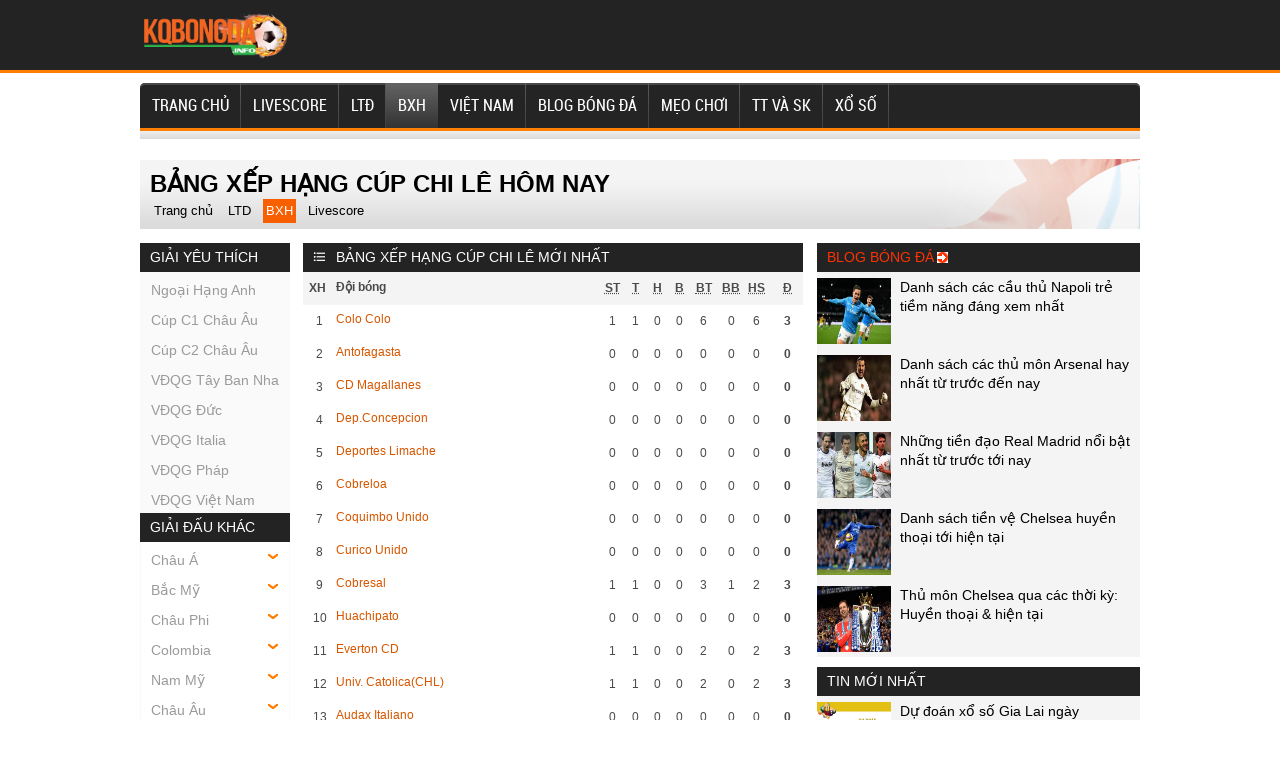

--- FILE ---
content_type: text/html; charset=UTF-8
request_url: https://kqbongda.info/bang-xep-hang-bong-da-cup-chi-le/
body_size: 16743
content:
<!doctype html>
<html lang="vi">
<head>
	<meta charset="UTF-8">
	<meta name="viewport" content="width=device-width, initial-scale=1">
		<link rel="shortcut icon" href="https://kqbongda.info/wp-content/uploads/2021/10/cropped-apple-touch-icon.png" type="image/x-icon"/>
	<link rel="icon" href="https://kqbongda.info/wp-content/uploads/2021/10/cropped-apple-touch-icon.png" sizes="32x32" />
	<link rel="icon" href="https://kqbongda.info/wp-content/uploads/2021/10/cropped-apple-touch-icon.png" sizes="192x192" />
	<link rel="apple-touch-icon" href="https://kqbongda.info/wp-content/uploads/2021/10/cropped-apple-touch-icon.png" />
	<meta name="msapplication-TileImage" content="https://kqbongda.info/wp-content/uploads/2021/10/cropped-apple-touch-icon.png" />
	<link rel="profile" href="https://gmpg.org/xfn/11">
	
	<link rel="stylesheet" href="https://kqbongda.info/wp-content/themes/bongdaxoso/css/redesign.css" type="text/css" charset="utf-8"/>
	<link rel="stylesheet" href="https://kqbongda.info/wp-content/themes/bongdaxoso/css/reset-fonts-grids.css" type="text/css" charset="utf-8"/>
	<link rel="stylesheet" href="https://kqbongda.info/wp-content/themes/bongdaxoso/css/white_labels/soccerway.css" type="text/css" charset="utf-8"/>
	<link rel="stylesheet" href="https://kqbongda.info/wp-content/themes/bongdaxoso/css/soccerway.css" type="text/css" charset="utf-8"/>
	<link rel="stylesheet" href="https://kqbongda.info/wp-content/themes/bongdaxoso/css/responsive.css" type="text/css" charset="utf-8"/>
	<!-- Custom -->
	<link type="text/css" rel="stylesheet" href="https://kqbongda.info/wp-content/themes/bongdaxoso/css/my_styles.css">
	<script type="text/javascript"  src="https://kqbongda.info/wp-content/themes/bongdaxoso/js/jquery.min.js"></script>
	<script type="text/javascript"  src="https://kqbongda.info/wp-content/themes/bongdaxoso/js/all-min.js"></script>
	
		<!-- TL SEO -->
	<meta name='robots' content='index,follow' />
	<title>Bảng xếp hạng bóng đá Chi Lê mới nhất trong ngày</title>
	<meta name="description" content="Bảng xếp hạng Cúp Chi Lê hôm nay - Xem bảng xếp hạng bóng đá Ngoại Hạng Anh mới nhất, BXH Copa Chile chính xác nhất"/>
	<meta name='robots' content='index,follow' />
	<link rel="canonical" href="https://kqbongda.info/bang-xep-hang-bong-da-cup-chi-le/" />
	<meta property="og:locale" content="vi_VN" />
	<meta property="og:type" content="website" />
	<meta property="og:title" content="Bảng xếp hạng Chi Lê mới nhất trong ngày" />
	<meta property="og:description" content="Bảng xếp hạng Cúp Chi Lê hôm nay - Xem bảng xếp hạng bóng đá Ngoại Hạng Anh mới nhất, BXH Copa Chile chính xác nhất" />
	<meta property="og:url" content="https://kqbongda.info/bang-xep-hang-bong-da-cup-chi-le/" />
	<meta property="og:site_name" content="Kqbongda.info - Kết quả bóng đá hôm nay"/>
	<meta name="keywords" content="bang xep hang cup chi le, Bang xep hang bong da chi le, bxh cup chi le" />
	<meta name="news_keywords" content="bang xep hang cup chi le, bảng xếp hạng bóng đá chi le, bxh cup chi le" />
	<meta property="og:image:secure_url" content="https://kqbongda.info/wp-content/uploads/2021/10/bxhgiai-min-1.jpg" />
<meta property="og:image" content="https://kqbongda.info/wp-content/uploads/2021/10/bxhgiai-min-1.jpg" />
	<!-- / TL SEO. -->
		<meta name="google-site-verification" content="yaFa54ManqxQgxH1tY3nQxEbC7LubpG5gTbDhcZKVic" />
<!-- Global site tag (gtag.js) - Google Analytics -->
<script async src="https://www.googletagmanager.com/gtag/js?id=UA-209500661-1"></script>
<script>
  window.dataLayer = window.dataLayer || [];
  function gtag(){dataLayer.push(arguments);}
  gtag('js', new Date());

  gtag('config', 'UA-209500661-1');
</script>
</head>
<body class="wp-singular page-template page-template-livescore page-template-bangxephang page-template-livescorebangxephang-php page page-id-23 wp-theme-bongdaxoso">
			<header id="site-header">
			<div id="logo-bar" class="container big-localized-int">
				<a href="https://kqbongda.info" id="logo" class="localized-int">
					<img src="https://kqbongda.info/wp-content/uploads/2021/10/kqbongda.png" alt="Kqbongda.info &#8211; Kết quả bóng đá hôm nay">
				</a>
			</div>
		</header>
		<header id="site-header-mobile">
			<div id="logo-bar" class="container big-localized-int">
				<a href="https://kqbongda.info" id="logo" class="localized-int">
					<img src="https://kqbongda.info/wp-content/uploads/2021/10/kqbongda.png" alt="Kqbongda.info &#8211; Kết quả bóng đá hôm nay">
				</a>
				<span class="menu_mb_toggle"><img src="https://kqbongda.info/wp-content/themes/bongdaxoso/img/menu-icon.png" alt="menu action"></span>
			</div>
		</header>
		<div id="navigation_desktop">
			<nav id="main" class="container">
				<ul id="menu-main-menu" class="clearfix t_l"><li id="menu-item-178" class="menu-item menu-item-type-post_type menu-item-object-page menu-item-home menu-item-178"><a href="https://kqbongda.info/" class="t_l">Trang chủ</a></li>
<li id="menu-item-189" class="menu-item menu-item-type-post_type menu-item-object-page menu-item-189"><a href="https://kqbongda.info/livescore/" class="t_l">LIVESCORE</a></li>
<li id="menu-item-53" class="menu-item menu-item-type-post_type menu-item-object-page menu-item-53"><a href="https://kqbongda.info/lich-thi-dau-bong-da/" class="t_l">LTĐ</a></li>
<li id="menu-item-51" class="menu-item menu-item-type-post_type menu-item-object-page current-menu-item page_item page-item-23 current_page_item menu-item-51"><a href="https://kqbongda.info/bang-xep-hang-bong-da/" aria-current="page" class="t_l">BXH</a></li>
<li id="menu-item-8" class="menu-item menu-item-type-taxonomy menu-item-object-category menu-item-8"><a href="https://kqbongda.info/bong-da-viet-nam/" class="t_l">Việt Nam</a></li>
<li id="menu-item-227" class="menu-item menu-item-type-taxonomy menu-item-object-category menu-item-227"><a href="https://kqbongda.info/blog-bong-da/" class="t_l">Blog bóng đá</a></li>
<li id="menu-item-663" class="menu-item menu-item-type-taxonomy menu-item-object-category menu-item-663"><a href="https://kqbongda.info/meo-choi/" class="t_l">Mẹo chơi</a></li>
<li id="menu-item-1619" class="menu-item menu-item-type-taxonomy menu-item-object-category menu-item-1619"><a href="https://kqbongda.info/the-thao-va-suc-khoe/" class="t_l">TT và SK</a></li>
<li id="menu-item-2083" class="menu-item menu-item-type-taxonomy menu-item-object-category menu-item-2083"><a href="https://kqbongda.info/xo-so/" class="t_l">Xổ số</a></li>
</ul>			</nav>
		</div>
		<div id="navigation_mobile">
			<nav id="main" class="container">
				<ul id="menu-main-menu" class="clearfix t_l"><li class="menu-item menu-item-type-post_type menu-item-object-page menu-item-home menu-item-178"><a href="https://kqbongda.info/" class="t_l">Trang chủ</a></li>
<li class="menu-item menu-item-type-post_type menu-item-object-page menu-item-189"><a href="https://kqbongda.info/livescore/" class="t_l">LIVESCORE</a></li>
<li class="menu-item menu-item-type-post_type menu-item-object-page menu-item-53"><a href="https://kqbongda.info/lich-thi-dau-bong-da/" class="t_l">LTĐ</a></li>
<li class="menu-item menu-item-type-post_type menu-item-object-page current-menu-item page_item page-item-23 current_page_item menu-item-51"><a href="https://kqbongda.info/bang-xep-hang-bong-da/" aria-current="page" class="t_l">BXH</a></li>
<li class="menu-item menu-item-type-taxonomy menu-item-object-category menu-item-8"><a href="https://kqbongda.info/bong-da-viet-nam/" class="t_l">Việt Nam</a></li>
<li class="menu-item menu-item-type-taxonomy menu-item-object-category menu-item-227"><a href="https://kqbongda.info/blog-bong-da/" class="t_l">Blog bóng đá</a></li>
<li class="menu-item menu-item-type-taxonomy menu-item-object-category menu-item-663"><a href="https://kqbongda.info/meo-choi/" class="t_l">Mẹo chơi</a></li>
<li class="menu-item menu-item-type-taxonomy menu-item-object-category menu-item-1619"><a href="https://kqbongda.info/the-thao-va-suc-khoe/" class="t_l">TT và SK</a></li>
<li class="menu-item menu-item-type-taxonomy menu-item-object-category menu-item-2083"><a href="https://kqbongda.info/xo-so/" class="t_l">Xổ số</a></li>
</ul>			</nav>
		</div>
		<div id="doc4" class="yui-t6">
			<div id="hd">
				<div class="block_navbar block block-nomb clearfix" id="block_navbar_27">
				   <div id="navbar" class="clearfix">
						<div id="navbar-left">
													</div>
						<div id="navbar-right">
							<div class="block_ad ad_navbar_right block clearfix"></div>
						</div>
				   </div>
				</div>
			</div>
			<div class="banner-content non-uk">
				<div id="top-right-banner container">
				   <div class="block_ad ad_header block clearfix"></div>
				</div>
			 </div>
						<div id="bd">
				<div id="subheading">
					<h1>Bảng xếp hạng Cúp Chi Lê hôm nay</h1>
					<div id="submenu-container">
						<div class="clearfix" id="submenu">
							 <ul>
								<li class=""><a href="https://kqbongda.info">Trang chủ</a></li>
								<li class=""><a href="https://kqbongda.info/lich-thi-dau-bong-da-cup-chi-le/">LTD</a></li>
								<li class="current"><a href="https://kqbongda.info/bang-xep-hang-bong-da-cup-chi-le/">BXH</a></li>
								<li class=""><a href="https://kqbongda.info/livescore/">Livescore</a></li>
							 </ul>
						</div>
					</div>
				</div>
				<div id="yui-main">
					<div class="yui-b">
						<div class="clearfix">
							<!-- Col left -->
<div class="small-column">
	<div class=" clearfix block_competition_left_tree-wrapper redesign">
		<div class="header-wrapper">
			<div class="header-label ">
				Giải yêu thích
			</div>
		</div>
		<div class="content plain list_like">
			<div class="block_competition_left_tree real-content clearfix">
				<div class="redesign">
					<ul class="left-tree">
												  <li class="even"><a href="https://kqbongda.info/bang-xep-hang-bong-da-ngoai-hang-anh/">Ngoại Hạng Anh</a></li>
												  <li class="even"><a href="https://kqbongda.info/bang-xep-hang-bong-da-cup-c1-chau-au/">Cúp C1 Châu Âu</a></li>
												  <li class="even"><a href="https://kqbongda.info/bang-xep-hang-bong-da-cup-c2-chau-au/">Cúp C2 Châu Âu</a></li>
												  <li class="even"><a href="https://kqbongda.info/bang-xep-hang-bong-da-vdqg-tay-ban-nha/">VĐQG Tây Ban Nha</a></li>
												  <li class="even"><a href="https://kqbongda.info/bang-xep-hang-bong-da-vdqg-duc/">VĐQG Đức</a></li>
												  <li class="even"><a href="https://kqbongda.info/bang-xep-hang-bong-da-vdqg-italia/">VĐQG Italia</a></li>
												  <li class="even"><a href="https://kqbongda.info/bang-xep-hang-bong-da-vdqg-phap/">VĐQG Pháp</a></li>
												  <li class="even"><a href="https://kqbongda.info/bang-xep-hang-bong-da-vdqg-viet-nam/">VĐQG Việt Nam</a></li>
											</ul>
				</div>
			</div>
		</div>
		<div class="header-wrapper">
			<div class="header-label ">
				Giải đấu khác
			</div>
		</div>
		<div class="content plain list_league_other">
			<div class="block_competition_left_tree real-content clearfix">
				<div class="redesign">
					<ul id="giaikhac-sidebar" class="left-tree">
												<li><a href="javascript:void(0);">Châu Á</a>
							<ul class="leagues" style="display: none;">
																<li><a href="https://kqbongda.info/bang-xep-hang-bong-da-asiad-2027/">Asiad 2027</a></li>
															<li><a href="https://kqbongda.info/bang-xep-hang-bong-da-asiad-2027-nu/">Asiad 2027 Nữ</a></li>
															<li><a href="https://kqbongda.info/bang-xep-hang-bong-da-asian-cup-2027/">Asian Cup 2027</a></li>
															<li><a href="https://kqbongda.info/bang-xep-hang-bong-da-c1-chau-a/">C1 Châu Á</a></li>
															<li><a href="https://kqbongda.info/bang-xep-hang-bong-da-cafa-nations-cup/">CAFA Nations Cup</a></li>
															<li><a href="https://kqbongda.info/bang-xep-hang-bong-da-cup-tay-a-u16/">Cúp Tây Á U16</a></li>
															<li><a href="https://kqbongda.info/bang-xep-hang-bong-da-futsal-sea-games-31/">Futsal Sea Games 31</a></li>
															<li><a href="https://kqbongda.info/bang-xep-hang-bong-da-futsal-sea-games-31-nu/">Futsal Sea Games 31 Nữ</a></li>
															<li><a href="https://kqbongda.info/bang-xep-hang-bong-da-sea-games-33/">Sea Games 33</a></li>
															<li><a href="https://kqbongda.info/bang-xep-hang-bong-da-thailand-king-s-cup-2025/">Thailand King's Cup 2025</a></li>
															<li><a href="https://kqbongda.info/bang-xep-hang-bong-da-u16-nu-chau-a/">U16 Nữ Châu Á</a></li>
															<li><a href="https://kqbongda.info/bang-xep-hang-bong-da-c2-chau-a/">C2 Châu Á</a></li>
															<li><a href="https://kqbongda.info/bang-xep-hang-bong-da-cup-tay-a/">Cúp Tây Á</a></li>
															<li><a href="https://kqbongda.info/bang-xep-hang-bong-da-vong-loai-asian-cup-2027/">Vòng loại Asian Cup 2027</a></li>
															<li><a href="https://kqbongda.info/bang-xep-hang-bong-da-afc-challenge-cup/">AFC Challenge Cup</a></li>
															<li><a href="https://kqbongda.info/bang-xep-hang-bong-da-c1-chau-a-nu/">C1 Châu Á Nữ</a></li>
															<li><a href="https://kqbongda.info/bang-xep-hang-bong-da-nu-dong-nam-a/">Nữ Đông Nam Á</a></li>
															<li><a href="https://kqbongda.info/bang-xep-hang-bong-da-sea-games-33-nu/">Sea Games 33 Nữ</a></li>
															<li><a href="https://kqbongda.info/bang-xep-hang-bong-da-u21-nations-cup-2016/">U21 Nations Cup 2016</a></li>
															<li><a href="https://kqbongda.info/bang-xep-hang-bong-da-vong-loai-nu-chau-a/">Vòng loại Nữ Châu Á</a></li>
															<li><a href="https://kqbongda.info/bang-xep-hang-bong-da-cup-nam-a/">Cup Nam Á</a></li>
															<li><a href="https://kqbongda.info/bang-xep-hang-bong-da-asean-club-championship/">ASEAN Club Championship</a></li>
															<li><a href="https://kqbongda.info/bang-xep-hang-bong-da-asean-cup-2026/">ASEAN Cup 2026</a></li>
															<li><a href="https://kqbongda.info/bang-xep-hang-bong-da-arab-club-championship/">Arab Club Championship</a></li>
															<li><a href="https://kqbongda.info/bang-xep-hang-bong-da-bong-da-nu-asiad-16/">Bóng Đá Nữ Asiad 16</a></li>
															<li><a href="https://kqbongda.info/bang-xep-hang-bong-da-c1-arab/">C1 Arab</a></li>
															<li><a href="https://kqbongda.info/bang-xep-hang-bong-da-c1-vung-vinh/">C1 Vùng Vịnh</a></li>
															<li><a href="https://kqbongda.info/bang-xep-hang-bong-da-cup-bai-bien-chau-a/">Cúp Bãi Biển Châu Á</a></li>
															<li><a href="https://kqbongda.info/bang-xep-hang-bong-da-cup-nu-nam-a/">Cúp Nữ Nam Á</a></li>
															<li><a href="https://kqbongda.info/bang-xep-hang-bong-da-cup-tay-a-nu/">Cúp Tây Á Nữ</a></li>
															<li><a href="https://kqbongda.info/bang-xep-hang-bong-da-cup-tay-a-u19/">Cúp Tây Á U19</a></li>
															<li><a href="https://kqbongda.info/bang-xep-hang-bong-da-cup-tay-a-u23/">Cúp Tây Á U23</a></li>
															<li><a href="https://kqbongda.info/bang-xep-hang-bong-da-cup-u17-vung-vinh/">Cúp U17 Vùng Vịnh</a></li>
															<li><a href="https://kqbongda.info/bang-xep-hang-bong-da-cup-u23-vung-vinh/">Cúp U23 Vùng Vịnh</a></li>
															<li><a href="https://kqbongda.info/bang-xep-hang-bong-da-cup-dong-a/">Cúp Đông Á</a></li>
															<li><a href="https://kqbongda.info/bang-xep-hang-bong-da-cup-dong-a-nu/">Cúp Đông Á Nữ</a></li>
															<li><a href="https://kqbongda.info/bang-xep-hang-bong-da-futsal-chau-a/">Futsal Châu Á</a></li>
															<li><a href="https://kqbongda.info/bang-xep-hang-bong-da-gulf-cup/">Gulf Cup</a></li>
															<li><a href="https://kqbongda.info/bang-xep-hang-bong-da-u16-chau-a/">U16 Châu Á</a></li>
															<li><a href="https://kqbongda.info/bang-xep-hang-bong-da-u16-dong-nam-a/">U16 Đông Nam Á</a></li>
															<li><a href="https://kqbongda.info/bang-xep-hang-bong-da-u17-chau-a/">U17 Châu Á</a></li>
															<li><a href="https://kqbongda.info/bang-xep-hang-bong-da-u17-nu-chau-a/">U17 Nữ Châu Á</a></li>
															<li><a href="https://kqbongda.info/bang-xep-hang-bong-da-u19-chau-a/">U19 Châu Á</a></li>
															<li><a href="https://kqbongda.info/bang-xep-hang-bong-da-u19-nam-a/">U19 Nam Á</a></li>
															<li><a href="https://kqbongda.info/bang-xep-hang-bong-da-u19-nu-dong-nam-a/">U19 Nữ Đông Nam Á</a></li>
															<li><a href="https://kqbongda.info/bang-xep-hang-bong-da-u19-dong-nam-a/">U19 Đông Nam Á</a></li>
															<li><a href="https://kqbongda.info/bang-xep-hang-bong-da-u20-chau-a/">U20 Châu Á</a></li>
															<li><a href="https://kqbongda.info/bang-xep-hang-bong-da-u20-nam-a/">U20 Nam Á</a></li>
															<li><a href="https://kqbongda.info/bang-xep-hang-bong-da-u20-nu-chau-a/">U20 Nữ Châu Á</a></li>
															<li><a href="https://kqbongda.info/bang-xep-hang-bong-da-u22-chau-a/">U22 Châu Á</a></li>
															<li><a href="https://kqbongda.info/bang-xep-hang-bong-da-u23-chau-a/">U23 Châu Á</a></li>
															<li><a href="https://kqbongda.info/bang-xep-hang-bong-da-u23-dong-nam-a/">U23 Đông Nam Á</a></li>
															<li><a href="https://kqbongda.info/bang-xep-hang-bong-da-vck-nu-chau-a/">VCK Nữ Châu Á</a></li>
															<li><a href="https://kqbongda.info/bang-xep-hang-bong-da-vong-loai-aff-cup-2022/">Vòng loại AFF Cup 2022</a></li>
															<li><a href="https://kqbongda.info/bang-xep-hang-bong-da-vong-loai-u16-chau-a/">Vòng loại U16 Châu Á</a></li>
															<li><a href="https://kqbongda.info/bang-xep-hang-bong-da-vong-loai-u16-nu-chau-a/">Vòng loại U16 Nữ Châu Á</a></li>
															<li><a href="https://kqbongda.info/bang-xep-hang-bong-da-vong-loai-u17-chau-a/">Vòng loại U17 Châu Á</a></li>
															<li><a href="https://kqbongda.info/bang-xep-hang-bong-da-vong-loai-u17-nu-chau-a/">Vòng loại U17 Nữ Châu Á</a></li>
															<li><a href="https://kqbongda.info/bang-xep-hang-bong-da-vong-loai-u19-chau-a/">Vòng loại U19 Châu Á</a></li>
															<li><a href="https://kqbongda.info/bang-xep-hang-bong-da-vong-loai-u19-nu-chau-a/">Vòng loại U19 Nữ Châu Á</a></li>
															<li><a href="https://kqbongda.info/bang-xep-hang-bong-da-vong-loai-u20-chau-a/">Vòng loại U20 Châu Á</a></li>
															<li><a href="https://kqbongda.info/bang-xep-hang-bong-da-vong-loai-u20-nu-chau-a/">Vòng loại U20 Nữ Châu Á</a></li>
															<li><a href="https://kqbongda.info/bang-xep-hang-bong-da-vong-loai-u22-chau-a/">Vòng loại U22 Châu Á</a></li>
															<li><a href="https://kqbongda.info/bang-xep-hang-bong-da-vong-loai-u23-chau-a/">Vòng loại U23 Châu Á</a></li>
															<li><a href="https://kqbongda.info/bang-xep-hang-bong-da-dh-tt-dong-a/">ĐH TT Đông Á</a></li>
															<li><a href="https://kqbongda.info/bang-xep-hang-bong-da-dh-tt-dong-a-nu/">ĐH TT Đông Á Nữ</a></li>
														</ul>
							<div style="clear: both;"></div>
						</li>
											<li><a href="javascript:void(0);">Bắc Mỹ</a>
							<ul class="leagues" style="display: none;">
																<li><a href="https://kqbongda.info/bang-xep-hang-bong-da-c1-concacaf/">C1 Concacaf</a></li>
															<li><a href="https://kqbongda.info/bang-xep-hang-bong-da-concacaf-gold-cup/">Concacaf Gold Cup</a></li>
															<li><a href="https://kqbongda.info/bang-xep-hang-bong-da-copa-centroamericana/">Copa Centroamericana</a></li>
															<li><a href="https://kqbongda.info/bang-xep-hang-bong-da-cup-trung-my/">Cúp Trung Mỹ</a></li>
															<li><a href="https://kqbongda.info/bang-xep-hang-bong-da-cup-trung-my-nu/">Cúp Trung Mỹ Nữ</a></li>
															<li><a href="https://kqbongda.info/bang-xep-hang-bong-da-lien-doan-concacaf/">Liên Đoàn Concacaf</a></li>
															<li><a href="https://kqbongda.info/bang-xep-hang-bong-da-vlwc-nu-kv-concacaf/">VLWC Nữ KV Concacaf</a></li>
															<li><a href="https://kqbongda.info/bang-xep-hang-bong-da-vong-loai-concacaf-gold-cup/">Vòng Loại Concacaf Gold Cup</a></li>
															<li><a href="https://kqbongda.info/bang-xep-hang-bong-da-concacaf-nations-league/">CONCACAF Nations League</a></li>
															<li><a href="https://kqbongda.info/bang-xep-hang-bong-da-concacaf-gold-cup-nu/">Concacaf Gold Cup Nữ</a></li>
															<li><a href="https://kqbongda.info/bang-xep-hang-bong-da-u17-concacaf/">U17 Concacaf</a></li>
															<li><a href="https://kqbongda.info/bang-xep-hang-bong-da-u20-concacaf-nu/">U20 Concacaf Nữ</a></li>
															<li><a href="https://kqbongda.info/bang-xep-hang-bong-da-u20-trung-my/">U20 Trung Mỹ</a></li>
														</ul>
							<div style="clear: both;"></div>
						</li>
											<li><a href="javascript:void(0);">Châu Phi</a>
							<ul class="leagues" style="display: none;">
																<li><a href="https://kqbongda.info/bang-xep-hang-bong-da-can-cup-2025/">Can Cup 2025</a></li>
															<li><a href="https://kqbongda.info/bang-xep-hang-bong-da-vl-olympic-nu-kv-chau-phi/">VL Olympic Nữ KV Châu Phi</a></li>
															<li><a href="https://kqbongda.info/bang-xep-hang-bong-da-vo-dich-chau-phi/">Vô Địch Châu Phi</a></li>
															<li><a href="https://kqbongda.info/bang-xep-hang-bong-da-vd-nu-chau-phi/">VĐ Nữ Châu Phi</a></li>
															<li><a href="https://kqbongda.info/bang-xep-hang-bong-da-africa-u23-cup-of-nations/">Africa U23 Cup of Nations</a></li>
															<li><a href="https://kqbongda.info/bang-xep-hang-bong-da-c1-chau-phi/">C1 Châu Phi</a></li>
															<li><a href="https://kqbongda.info/bang-xep-hang-bong-da-vong-loai-african-cup-2025/">Vòng loại African Cup 2025</a></li>
															<li><a href="https://kqbongda.info/bang-xep-hang-bong-da-vong-loai-vo-dich-chau-phi/">Vòng loại Vô Địch Châu Phi</a></li>
															<li><a href="https://kqbongda.info/bang-xep-hang-bong-da-vd-cac-qg-chau-phi/">VĐ Các QG Châu Phi</a></li>
															<li><a href="https://kqbongda.info/bang-xep-hang-bong-da-caf-cecafa-cup/">CAF CECAFA Cup</a></li>
															<li><a href="https://kqbongda.info/bang-xep-hang-bong-da-caf-cosafa-cup/">CAF COSAFA Cup</a></li>
															<li><a href="https://kqbongda.info/bang-xep-hang-bong-da-lien-doan-chau-phi/">Liên Đoàn Châu Phi</a></li>
															<li><a href="https://kqbongda.info/bang-xep-hang-bong-da-sieu-cup-chau-phi/">Siêu Cúp Châu Phi</a></li>
															<li><a href="https://kqbongda.info/bang-xep-hang-bong-da-u17-chau-phi/">U17 Châu Phi</a></li>
															<li><a href="https://kqbongda.info/bang-xep-hang-bong-da-u20-chau-phi/">U20 Châu Phi</a></li>
															<li><a href="https://kqbongda.info/bang-xep-hang-bong-da-u20-concacaf/">U20 Concacaf</a></li>
														</ul>
							<div style="clear: both;"></div>
						</li>
											<li><a href="javascript:void(0);">Colombia</a>
							<ul class="leagues" style="display: none;">
																<li><a href="https://kqbongda.info/bang-xep-hang-bong-da-colombia-apertura/">Colombia Apertura</a></li>
															<li><a href="https://kqbongda.info/bang-xep-hang-bong-da-vdqg-colombia/">VĐQG Colombia</a></li>
															<li><a href="https://kqbongda.info/bang-xep-hang-bong-da-hang-2-colombia/">Hạng 2 Colombia</a></li>
															<li><a href="https://kqbongda.info/bang-xep-hang-bong-da-cup-colombia/">Cúp Colombia</a></li>
															<li><a href="https://kqbongda.info/bang-xep-hang-bong-da-sieu-cup-colombia/">Siêu Cúp Colombia</a></li>
														</ul>
							<div style="clear: both;"></div>
						</li>
											<li><a href="javascript:void(0);">Nam Mỹ</a>
							<ul class="leagues" style="display: none;">
																<li><a href="https://kqbongda.info/bang-xep-hang-bong-da-copa-america-2028/">Copa America 2028</a></li>
															<li><a href="https://kqbongda.info/bang-xep-hang-bong-da-copa-libertadores/">Copa Libertadores</a></li>
															<li><a href="https://kqbongda.info/bang-xep-hang-bong-da-nations-league-nam-my-nu/">Nations League Nam Mỹ Nữ</a></li>
															<li><a href="https://kqbongda.info/bang-xep-hang-bong-da-south-american-games/">South American Games</a></li>
															<li><a href="https://kqbongda.info/bang-xep-hang-bong-da-south-american-games-nu/">South American Games Nữ</a></li>
															<li><a href="https://kqbongda.info/bang-xep-hang-bong-da-copa-sudamericana/">Copa Sudamericana</a></li>
															<li><a href="https://kqbongda.info/bang-xep-hang-bong-da-nu-nam-my/">Nữ Nam Mỹ</a></li>
															<li><a href="https://kqbongda.info/bang-xep-hang-bong-da-sieu-cup-nam-my/">Siêu Cúp Nam Mỹ</a></li>
															<li><a href="https://kqbongda.info/bang-xep-hang-bong-da-u15-nam-my/">U15 Nam Mỹ</a></li>
															<li><a href="https://kqbongda.info/bang-xep-hang-bong-da-u17-nam-my/">U17 Nam Mỹ</a></li>
															<li><a href="https://kqbongda.info/bang-xep-hang-bong-da-u17-nu-nam-my/">U17 Nữ Nam Mỹ</a></li>
															<li><a href="https://kqbongda.info/bang-xep-hang-bong-da-u20-nam-my/">U20 Nam Mỹ</a></li>
															<li><a href="https://kqbongda.info/bang-xep-hang-bong-da-u20-nam-my-nu/">U20 Nam Mỹ  Nữ</a></li>
															<li><a href="https://kqbongda.info/bang-xep-hang-bong-da-u23-nam-my/">U23 Nam Mỹ</a></li>
														</ul>
							<div style="clear: both;"></div>
						</li>
											<li><a href="javascript:void(0);">Châu Âu</a>
							<ul class="leagues" style="display: none;">
																<li><a href="https://kqbongda.info/bang-xep-hang-bong-da-cup-c1-chau-au/">Cúp C1 Châu Âu</a></li>
															<li><a href="https://kqbongda.info/bang-xep-hang-bong-da-cup-c2-chau-au/">Cúp C2 Châu Âu</a></li>
															<li><a href="https://kqbongda.info/bang-xep-hang-bong-da-cup-c3-chau-au/">Cúp C3 Châu Âu</a></li>
															<li><a href="https://kqbongda.info/bang-xep-hang-bong-da-euro-2028/">Euro 2028</a></li>
															<li><a href="https://kqbongda.info/bang-xep-hang-bong-da-sieu-cup-chau-au/">Siêu Cúp Châu Âu</a></li>
															<li><a href="https://kqbongda.info/bang-xep-hang-bong-da-uefa-nations-league/">UEFA Nations League</a></li>
															<li><a href="https://kqbongda.info/bang-xep-hang-bong-da-uefa-nations-league-nu/">UEFA Nations League Nữ</a></li>
															<li><a href="https://kqbongda.info/bang-xep-hang-bong-da-vong-loai-euro-2028/">Vòng loại Euro 2028</a></li>
															<li><a href="https://kqbongda.info/bang-xep-hang-bong-da-vong-loai-euro-nu-2025/">Vòng loại Euro Nữ 2025</a></li>
															<li><a href="https://kqbongda.info/bang-xep-hang-bong-da-c1-chau-au-nu/">C1 Châu Âu Nữ</a></li>
															<li><a href="https://kqbongda.info/bang-xep-hang-bong-da-c1-u19-chau-au/">C1 U19 Châu Âu</a></li>
															<li><a href="https://kqbongda.info/bang-xep-hang-bong-da-nu-chau-au/">Nữ Châu Âu</a></li>
															<li><a href="https://kqbongda.info/bang-xep-hang-bong-da-nu-dan-mach/">Nữ Đan Mạch</a></li>
															<li><a href="https://kqbongda.info/bang-xep-hang-bong-da-u17-chau-au/">U17 Châu Âu</a></li>
															<li><a href="https://kqbongda.info/bang-xep-hang-bong-da-u17-nu-chau-au/">U17 Nữ Châu Âu</a></li>
															<li><a href="https://kqbongda.info/bang-xep-hang-bong-da-u19-chau-au/">U19 Châu Âu</a></li>
															<li><a href="https://kqbongda.info/bang-xep-hang-bong-da-u19-nu-chau-au/">U19 Nữ Châu Âu</a></li>
															<li><a href="https://kqbongda.info/bang-xep-hang-bong-da-vck-u21-chau-au-2025/">VCK U21 Châu Âu 2025</a></li>
															<li><a href="https://kqbongda.info/bang-xep-hang-bong-da-vong-loai-u17-chau-au/">Vòng loại U17 Châu Âu</a></li>
															<li><a href="https://kqbongda.info/bang-xep-hang-bong-da-vong-loai-u17-nu-chau-au/">Vòng loại U17 Nữ Châu Âu</a></li>
															<li><a href="https://kqbongda.info/bang-xep-hang-bong-da-vong-loai-u19-chau-au/">Vòng loại U19 Châu Âu</a></li>
															<li><a href="https://kqbongda.info/bang-xep-hang-bong-da-vong-loai-u19-nu-chau-au/">Vòng loại U19 Nữ Châu Âu</a></li>
															<li><a href="https://kqbongda.info/bang-xep-hang-bong-da-vong-loai-u21-chau-au/">Vòng loại U21 Châu Âu</a></li>
														</ul>
							<div style="clear: both;"></div>
						</li>
											<li><a href="javascript:void(0);">Đức</a>
							<ul class="leagues" style="display: none;">
																<li><a href="https://kqbongda.info/bang-xep-hang-bong-da-cup-duc/">Cúp Đức</a></li>
															<li><a href="https://kqbongda.info/bang-xep-hang-bong-da-hang-2-duc/">Hạng 2 Đức</a></li>
															<li><a href="https://kqbongda.info/bang-xep-hang-bong-da-vdqg-duc/">VĐQG Đức</a></li>
															<li><a href="https://kqbongda.info/bang-xep-hang-bong-da-hang-3-duc/">Hạng 3 Đức</a></li>
															<li><a href="https://kqbongda.info/bang-xep-hang-bong-da-sieu-cup-duc/">Siêu Cúp Đức</a></li>
															<li><a href="https://kqbongda.info/bang-xep-hang-bong-da-hang-4-duc-bavaria/">Hạng 4 Đức - Bavaria</a></li>
															<li><a href="https://kqbongda.info/bang-xep-hang-bong-da-hang-4-duc-mien-bac/">Hạng 4 Đức - Miền Bắc</a></li>
															<li><a href="https://kqbongda.info/bang-xep-hang-bong-da-hang-4-duc-mien-nam/">Hạng 4 Đức - Miền Nam</a></li>
															<li><a href="https://kqbongda.info/bang-xep-hang-bong-da-hang-4-duc-mien-tay/">Hạng 4 Đức - Miền Tây</a></li>
															<li><a href="https://kqbongda.info/bang-xep-hang-bong-da-hang-4-duc-dong-bac/">Hạng 4 Đức - Đông Bắc</a></li>
															<li><a href="https://kqbongda.info/bang-xep-hang-bong-da-cup-qg-u19-duc/">Cup QG U19 Đức</a></li>
															<li><a href="https://kqbongda.info/bang-xep-hang-bong-da-u17-duc/">U17 Đức</a></li>
															<li><a href="https://kqbongda.info/bang-xep-hang-bong-da-u19-duc/">U19 Đức</a></li>
														</ul>
							<div style="clear: both;"></div>
						</li>
											<li><a href="javascript:void(0);">Quốc Tế</a>
							<ul class="leagues" style="display: none;">
																<li><a href="https://kqbongda.info/bang-xep-hang-bong-da-giao-huu-bd-nu/">Giao Hữu BD Nữ</a></li>
															<li><a href="https://kqbongda.info/bang-xep-hang-bong-da-giao-huu-clb/">Giao Hữu CLB</a></li>
															<li><a href="https://kqbongda.info/bang-xep-hang-bong-da-giao-huu-dtqg/">Giao Hữu ĐTQG</a></li>
															<li><a href="https://kqbongda.info/bang-xep-hang-bong-da-guinness-icc-2019/">Guinness ICC 2019</a></li>
															<li><a href="https://kqbongda.info/bang-xep-hang-bong-da-mekong-cup/">Mekong Cup</a></li>
															<li><a href="https://kqbongda.info/bang-xep-hang-bong-da-torneo-di-viareggio/">Torneo Di Viareggio</a></li>
															<li><a href="https://kqbongda.info/bang-xep-hang-bong-da-arab-u20-championship/">Arab U20 Championship</a></li>
															<li><a href="https://kqbongda.info/bang-xep-hang-bong-da-btv-cup/">BTV CUP</a></li>
															<li><a href="https://kqbongda.info/bang-xep-hang-bong-da-giao-huu-u17/">Giao Hữu  U17</a></li>
															<li><a href="https://kqbongda.info/bang-xep-hang-bong-da-giao-huu-u15/">Giao Hữu U15</a></li>
															<li><a href="https://kqbongda.info/bang-xep-hang-bong-da-giao-huu-u16/">Giao Hữu U16</a></li>
															<li><a href="https://kqbongda.info/bang-xep-hang-bong-da-giao-huu-u18/">Giao Hữu U18</a></li>
															<li><a href="https://kqbongda.info/bang-xep-hang-bong-da-giao-huu-u19/">Giao Hữu U19</a></li>
															<li><a href="https://kqbongda.info/bang-xep-hang-bong-da-giao-huu-u20/">Giao Hữu U20</a></li>
															<li><a href="https://kqbongda.info/bang-xep-hang-bong-da-giao-huu-u21/">Giao Hữu U21</a></li>
															<li><a href="https://kqbongda.info/bang-xep-hang-bong-da-giao-huu-u22/">Giao Hữu U22</a></li>
															<li><a href="https://kqbongda.info/bang-xep-hang-bong-da-giao-huu-u23/">Giao Hữu U23</a></li>
															<li><a href="https://kqbongda.info/bang-xep-hang-bong-da-sinh-vien-tg/">Sinh Viên TG</a></li>
															<li><a href="https://kqbongda.info/bang-xep-hang-bong-da-sinh-vien-tg-nu/">Sinh Viên TG Nữ</a></li>
															<li><a href="https://kqbongda.info/bang-xep-hang-bong-da-toulon-tournament/">Toulon Tournament</a></li>
														</ul>
							<div style="clear: both;"></div>
						</li>
											<li><a href="javascript:void(0);">Italia</a>
							<ul class="leagues" style="display: none;">
																<li><a href="https://kqbongda.info/bang-xep-hang-bong-da-hang-2-italia/">Hạng 2 Italia</a></li>
															<li><a href="https://kqbongda.info/bang-xep-hang-bong-da-vdqg-italia/">VĐQG Italia</a></li>
															<li><a href="https://kqbongda.info/bang-xep-hang-bong-da-cup-italia/">Cúp Italia</a></li>
															<li><a href="https://kqbongda.info/bang-xep-hang-bong-da-lien-doan-italia/">Liên Đoàn Italia</a></li>
															<li><a href="https://kqbongda.info/bang-xep-hang-bong-da-cup-series-c/">Cup Series C</a></li>
															<li><a href="https://kqbongda.info/bang-xep-hang-bong-da-hang-3-italia/">Hạng 3 Italia</a></li>
															<li><a href="https://kqbongda.info/bang-xep-hang-bong-da-sieu-cup-italia/">Siêu Cúp Italia</a></li>
															<li><a href="https://kqbongda.info/bang-xep-hang-bong-da-u19-italia/">**U19 Italia</a></li>
															<li><a href="https://kqbongda.info/bang-xep-hang-bong-da-cup-qg-u20-italia/">Cúp QG U20 Italia</a></li>
															<li><a href="https://kqbongda.info/bang-xep-hang-bong-da-u20-italia/">U20 Italia</a></li>
														</ul>
							<div style="clear: both;"></div>
						</li>
											<li><a href="javascript:void(0);">Pháp</a>
							<ul class="leagues" style="display: none;">
																<li><a href="https://kqbongda.info/bang-xep-hang-bong-da-hang-2-phap/">Hạng 2 Pháp</a></li>
															<li><a href="https://kqbongda.info/bang-xep-hang-bong-da-vdqg-phap/">VĐQG Pháp</a></li>
															<li><a href="https://kqbongda.info/bang-xep-hang-bong-da-cup-phap/">Cúp Pháp</a></li>
															<li><a href="https://kqbongda.info/bang-xep-hang-bong-da-lien-doan-phap/">Liên Đoàn Pháp</a></li>
															<li><a href="https://kqbongda.info/bang-xep-hang-bong-da-hang-3-phap/">Hạng 3 Pháp</a></li>
															<li><a href="https://kqbongda.info/bang-xep-hang-bong-da-sieu-cup-phap/">Siêu Cúp Pháp</a></li>
															<li><a href="https://kqbongda.info/bang-xep-hang-bong-da-u19-phap/">U19 Pháp</a></li>
														</ul>
							<div style="clear: both;"></div>
						</li>
											<li><a href="javascript:void(0);">Tây Ban Nha</a>
							<ul class="leagues" style="display: none;">
																<li><a href="https://kqbongda.info/bang-xep-hang-bong-da-hang-2-tay-ban-nha/">Hạng 2 Tây Ban Nha</a></li>
															<li><a href="https://kqbongda.info/bang-xep-hang-bong-da-vdqg-tay-ban-nha/">VĐQG Tây Ban Nha</a></li>
															<li><a href="https://kqbongda.info/bang-xep-hang-bong-da-cup-tay-ban-nha/">Cúp Tây Ban Nha</a></li>
															<li><a href="https://kqbongda.info/bang-xep-hang-bong-da-lien-doan-tay-ban-nha/">Liên Đoàn Tây Ban Nha</a></li>
															<li><a href="https://kqbongda.info/bang-xep-hang-bong-da-hang-3-tay-ban-nha/">Hạng 3 Tây Ban Nha</a></li>
															<li><a href="https://kqbongda.info/bang-xep-hang-bong-da-nu-tay-ban-nha/">Nữ Tây Ban Nha</a></li>
															<li><a href="https://kqbongda.info/bang-xep-hang-bong-da-sieu-cup-tay-ban-nha/">Siêu Cúp Tây Ban Nha</a></li>
														</ul>
							<div style="clear: both;"></div>
						</li>
											<li><a href="javascript:void(0);">Anh</a>
							<ul class="leagues" style="display: none;">
																<li><a href="https://kqbongda.info/bang-xep-hang-bong-da-hang-nhat-anh/">Hạng Nhất Anh</a></li>
															<li><a href="https://kqbongda.info/bang-xep-hang-bong-da-lien-doan-anh/">Liên Đoàn Anh</a></li>
															<li><a href="https://kqbongda.info/bang-xep-hang-bong-da-ngoai-hang-anh/">Ngoại Hạng Anh</a></li>
															<li><a href="https://kqbongda.info/bang-xep-hang-bong-da-cup-fa/">Cúp FA</a></li>
															<li><a href="https://kqbongda.info/bang-xep-hang-bong-da-emirates-cup/">Emirates Cup</a></li>
															<li><a href="https://kqbongda.info/bang-xep-hang-bong-da-england-conference/">England Conference</a></li>
															<li><a href="https://kqbongda.info/bang-xep-hang-bong-da-fa-trophy/">FA Trophy</a></li>
															<li><a href="https://kqbongda.info/bang-xep-hang-bong-da-football-league-trophy/">Football League Trophy</a></li>
															<li><a href="https://kqbongda.info/bang-xep-hang-bong-da-league-one/">League One</a></li>
															<li><a href="https://kqbongda.info/bang-xep-hang-bong-da-nu-anh/">Nữ Anh</a></li>
															<li><a href="https://kqbongda.info/bang-xep-hang-bong-da-sieu-cup-anh/">Siêu Cúp Anh</a></li>
															<li><a href="https://kqbongda.info/bang-xep-hang-bong-da-cup-johnstones/">Cúp Johnstones</a></li>
															<li><a href="https://kqbongda.info/bang-xep-hang-bong-da-league-two/">League Two</a></li>
															<li><a href="https://kqbongda.info/bang-xep-hang-bong-da-cup-lien-doan-u21-anh/">Cúp Liên Đoàn U21 Anh</a></li>
															<li><a href="https://kqbongda.info/bang-xep-hang-bong-da-u23-anh/">U23 Anh</a></li>
														</ul>
							<div style="clear: both;"></div>
						</li>
											<li><a href="javascript:void(0);">Argentina</a>
							<ul class="leagues" style="display: none;">
																<li><a href="https://kqbongda.info/bang-xep-hang-bong-da-lien-doan-argentina/">Liên Đoàn Argentina</a></li>
															<li><a href="https://kqbongda.info/bang-xep-hang-bong-da-vdqg-argentina/">VĐQG Argentina</a></li>
															<li><a href="https://kqbongda.info/bang-xep-hang-bong-da-hang-2-argentina/">Hạng 2 Argentina</a></li>
															<li><a href="https://kqbongda.info/bang-xep-hang-bong-da-argentina-tdv/">Argentina TDV</a></li>
															<li><a href="https://kqbongda.info/bang-xep-hang-bong-da-cup-argentina/">Cúp Argentina</a></li>
															<li><a href="https://kqbongda.info/bang-xep-hang-bong-da-hang-3-argentina/">Hạng 3 Argentina</a></li>
															<li><a href="https://kqbongda.info/bang-xep-hang-bong-da-sieu-cup-argentina/">Siêu Cúp Argentina</a></li>
														</ul>
							<div style="clear: both;"></div>
						</li>
											<li><a href="javascript:void(0);">Malaysia</a>
							<ul class="leagues" style="display: none;">
																<li><a href="https://kqbongda.info/bang-xep-hang-bong-da-malay-super-league/">Malay Super League</a></li>
															<li><a href="https://kqbongda.info/bang-xep-hang-bong-da-malay-premier-league/">Malay Premier League</a></li>
															<li><a href="https://kqbongda.info/bang-xep-hang-bong-da-cup-fa-malaysia/">Cúp FA Malaysia</a></li>
															<li><a href="https://kqbongda.info/bang-xep-hang-bong-da-cup-malaysia/">Cúp Malaysia</a></li>
														</ul>
							<div style="clear: both;"></div>
						</li>
											<li><a href="javascript:void(0);">Việt Nam</a>
							<ul class="leagues" style="display: none;">
																<li><a href="https://kqbongda.info/bang-xep-hang-bong-da-nu-viet-nam/">Nữ Việt Nam</a></li>
															<li><a href="https://kqbongda.info/bang-xep-hang-bong-da-vck-u19-viet-nam/">VCK U19 Việt Nam</a></li>
															<li><a href="https://kqbongda.info/bang-xep-hang-bong-da-vdqg-viet-nam/">VĐQG Việt Nam</a></li>
															<li><a href="https://kqbongda.info/bang-xep-hang-bong-da-hang-nhat-qg/">Hạng Nhất QG</a></li>
															<li><a href="https://kqbongda.info/bang-xep-hang-bong-da-cup-viet-nam/">Cúp Việt Nam</a></li>
															<li><a href="https://kqbongda.info/bang-xep-hang-bong-da-vff-cup/">VFF Cup</a></li>
															<li><a href="https://kqbongda.info/bang-xep-hang-bong-da-sinh-vien-vn-2012/">Sinh Viên VN 2012</a></li>
															<li><a href="https://kqbongda.info/bang-xep-hang-bong-da-sieu-cup-viet-nam/">Siêu Cúp Việt Nam</a></li>
															<li><a href="https://kqbongda.info/bang-xep-hang-bong-da-u17-viet-nam/">U17 Việt Nam</a></li>
															<li><a href="https://kqbongda.info/bang-xep-hang-bong-da-u21-quoc-te/">U21 Quốc tế</a></li>
															<li><a href="https://kqbongda.info/bang-xep-hang-bong-da-u21-viet-nam/">U21 Viet Nam</a></li>
															<li><a href="https://kqbongda.info/bang-xep-hang-bong-da-vong-loai-u19-viet-nam/">Vòng Loại U19 Việt Nam</a></li>
														</ul>
							<div style="clear: both;"></div>
						</li>
											<li><a href="javascript:void(0);">Thế Giới</a>
							<ul class="leagues" style="display: none;">
																<li><a href="https://kqbongda.info/bang-xep-hang-bong-da-sieu-cup-lien-luc-dia-2026/">Siêu Cúp Liên Lục Địa 2026</a></li>
															<li><a href="https://kqbongda.info/bang-xep-hang-bong-da-vd-nam-trung-my/">VD Nam Trung Mỹ</a></li>
															<li><a href="https://kqbongda.info/bang-xep-hang-bong-da-vd-nam-trung-my-nu/">VD Nam Trung Mỹ Nữ</a></li>
															<li><a href="https://kqbongda.info/bang-xep-hang-bong-da-world-cup-2026/">World Cup 2026</a></li>
															<li><a href="https://kqbongda.info/bang-xep-hang-bong-da-vlwc-kv-chau-phi/">VLWC KV Châu Phi</a></li>
															<li><a href="https://kqbongda.info/bang-xep-hang-bong-da-vlwc-kv-chau-a/">VLWC KV Châu Á</a></li>
															<li><a href="https://kqbongda.info/bang-xep-hang-bong-da-vlwc-kv-chau-au/">VLWC KV Châu Âu</a></li>
															<li><a href="https://kqbongda.info/bang-xep-hang-bong-da-vlwc-kv-chau-uc/">VLWC KV Châu Úc</a></li>
															<li><a href="https://kqbongda.info/bang-xep-hang-bong-da-vlwc-kv-concacaf/">VLWC KV Concacaf</a></li>
															<li><a href="https://kqbongda.info/bang-xep-hang-bong-da-vlwc-kv-nam-my/">VLWC KV Nam Mỹ</a></li>
															<li><a href="https://kqbongda.info/bang-xep-hang-bong-da-vlwc-play-off/">VLWC Play Off</a></li>
															<li><a href="https://kqbongda.info/bang-xep-hang-bong-da-world-cup-futsal-2024/">World Cup Futsal 2024</a></li>
															<li><a href="https://kqbongda.info/bang-xep-hang-bong-da-world-cup-nu-2027/">World Cup Nữ 2027</a></li>
															<li><a href="https://kqbongda.info/bang-xep-hang-bong-da-cis-cup/">CIS Cup</a></li>
															<li><a href="https://kqbongda.info/bang-xep-hang-bong-da-vong-loai-wc-nu-2027/">Vòng loại WC Nữ 2027</a></li>
															<li><a href="https://kqbongda.info/bang-xep-hang-bong-da-world-cup-bd-bai-bien/">World cup BĐ Bãi biển</a></li>
															<li><a href="https://kqbongda.info/bang-xep-hang-bong-da-cup-giao-huu-nu-algarve/">Cúp Giao Hữu Nữ Algarve</a></li>
															<li><a href="https://kqbongda.info/bang-xep-hang-bong-da-cup-giao-huu-nu-croatia/">Cúp Giao Hữu Nữ Croatia</a></li>
															<li><a href="https://kqbongda.info/bang-xep-hang-bong-da-cup-giao-huu-nu-sip/">Cúp Giao Hữu Nữ Síp</a></li>
															<li><a href="https://kqbongda.info/bang-xep-hang-bong-da-fifa-arab-cup-2025/">FIFA Arab Cup 2025</a></li>
															<li><a href="https://kqbongda.info/bang-xep-hang-bong-da-fifa-club-world-cup/">FIFA Club World Cup</a></li>
															<li><a href="https://kqbongda.info/bang-xep-hang-bong-da-fifa-confed-cup/">FIFA Confed Cup</a></li>
															<li><a href="https://kqbongda.info/bang-xep-hang-bong-da-fifa-intercontinental-cup/">FIFA Intercontinental Cup</a></li>
															<li><a href="https://kqbongda.info/bang-xep-hang-bong-da-olympic-nam-2028/">Olympic Nam 2028</a></li>
															<li><a href="https://kqbongda.info/bang-xep-hang-bong-da-olympic-nu-2028/">Olympic Nu 2028</a></li>
															<li><a href="https://kqbongda.info/bang-xep-hang-bong-da-u17-nu-the-gioi/">U17 Nữ Thế Giới</a></li>
															<li><a href="https://kqbongda.info/bang-xep-hang-bong-da-u17-the-gioi/">U17 Thế Giới</a></li>
															<li><a href="https://kqbongda.info/bang-xep-hang-bong-da-u20-nu-the-gioi/">U20 Nữ Thế Giới</a></li>
															<li><a href="https://kqbongda.info/bang-xep-hang-bong-da-u20-world-cup/">U20 World Cup</a></li>
															<li><a href="https://kqbongda.info/bang-xep-hang-bong-da-vl-olympic-nu-kv-chau-a/">VL Olympic nữ KV Châu Á</a></li>
														</ul>
							<div style="clear: both;"></div>
						</li>
											<li><a href="javascript:void(0);"></a>
							<ul class="leagues" style="display: none;">
																<li><a href="https://kqbongda.info/bang-xep-hang-bong-da-vd-bang-paulista/">VD Bang Paulista</a></li>
															<li><a href="https://kqbongda.info/bang-xep-hang-bong-da-vdqg-nicaragua/">VĐQG Nicaragua</a></li>
															<li><a href="https://kqbongda.info/bang-xep-hang-bong-da-test/">test</a></li>
															<li><a href="https://kqbongda.info/bang-xep-hang-bong-da-cup-syria/">Cúp Syria</a></li>
															<li><a href="https://kqbongda.info/bang-xep-hang-bong-da-test/">TEST</a></li>
															<li><a href="https://kqbongda.info/bang-xep-hang-bong-da-u17-concacaf/">U17 Concacaf</a></li>
															<li><a href="https://kqbongda.info/bang-xep-hang-bong-da-test-giai-dau-moi/">test giai dau moi</a></li>
															<li><a href="https://kqbongda.info/bang-xep-hang-bong-da-australian-championship/">Australian Championship</a></li>
															<li><a href="https://kqbongda.info/bang-xep-hang-bong-da-fifa-intercontinental-cup/">FIFA Intercontinental Cup</a></li>
															<li><a href="https://kqbongda.info/bang-xep-hang-bong-da-test/">test</a></li>
														</ul>
							<div style="clear: both;"></div>
						</li>
											<li><a href="javascript:void(0);">Lebanon</a>
							<ul class="leagues" style="display: none;">
																<li><a href="https://kqbongda.info/bang-xep-hang-bong-da-vdqg-lebanon/">VDQG Lebanon</a></li>
															<li><a href="https://kqbongda.info/bang-xep-hang-bong-da-vdqg-li-bang/">VĐQG Li Băng</a></li>
															<li><a href="https://kqbongda.info/bang-xep-hang-bong-da-cup-li-bang/">Cúp Li Băng</a></li>
														</ul>
							<div style="clear: both;"></div>
						</li>
											<li><a href="javascript:void(0);">Ai Cập</a>
							<ul class="leagues" style="display: none;">
																<li><a href="https://kqbongda.info/bang-xep-hang-bong-da-vdqg-ai-cap/">VĐQG Ai Cập</a></li>
															<li><a href="https://kqbongda.info/bang-xep-hang-bong-da-cup-ai-cap/">Cúp Ai Cập</a></li>
															<li><a href="https://kqbongda.info/bang-xep-hang-bong-da-lien-doan-ai-cap/">Liên Đoàn Ai Cập</a></li>
															<li><a href="https://kqbongda.info/bang-xep-hang-bong-da-sieu-cup-ai-cap/">Siêu Cúp Ai Cập</a></li>
														</ul>
							<div style="clear: both;"></div>
						</li>
											<li><a href="javascript:void(0);">Albania</a>
							<ul class="leagues" style="display: none;">
																<li><a href="https://kqbongda.info/bang-xep-hang-bong-da-vdqg-albania/">VĐQG Albania</a></li>
															<li><a href="https://kqbongda.info/bang-xep-hang-bong-da-cup-albania/">Cúp Albania</a></li>
															<li><a href="https://kqbongda.info/bang-xep-hang-bong-da-sieu-cup-albania/">Siêu Cúp Albania</a></li>
														</ul>
							<div style="clear: both;"></div>
						</li>
											<li><a href="javascript:void(0);">Algeria</a>
							<ul class="leagues" style="display: none;">
																<li><a href="https://kqbongda.info/bang-xep-hang-bong-da-vdqg-algeria/">VĐQG Algeria</a></li>
															<li><a href="https://kqbongda.info/bang-xep-hang-bong-da-cup-algeria/">Cúp Algeria</a></li>
															<li><a href="https://kqbongda.info/bang-xep-hang-bong-da-sieu-cup-algeria/">Siêu Cúp Algeria</a></li>
														</ul>
							<div style="clear: both;"></div>
						</li>
											<li><a href="javascript:void(0);">Andorra</a>
							<ul class="leagues" style="display: none;">
																<li><a href="https://kqbongda.info/bang-xep-hang-bong-da-vdqg-andorra/">VĐQG Andorra</a></li>
															<li><a href="https://kqbongda.info/bang-xep-hang-bong-da-sieu-cup-andorra/">Siêu Cúp Andorra</a></li>
														</ul>
							<div style="clear: both;"></div>
						</li>
											<li><a href="javascript:void(0);">Armenia</a>
							<ul class="leagues" style="display: none;">
																<li><a href="https://kqbongda.info/bang-xep-hang-bong-da-vdqg-armenia/">VĐQG Armenia</a></li>
															<li><a href="https://kqbongda.info/bang-xep-hang-bong-da-hang-2-armenia/">Hạng 2 Armenia</a></li>
															<li><a href="https://kqbongda.info/bang-xep-hang-bong-da-cup-armenia/">Cúp Armenia</a></li>
															<li><a href="https://kqbongda.info/bang-xep-hang-bong-da-sieu-cup-armenia/">Siêu Cúp Armenia</a></li>
														</ul>
							<div style="clear: both;"></div>
						</li>
											<li><a href="javascript:void(0);">Arập Xêút</a>
							<ul class="leagues" style="display: none;">
																<li><a href="https://kqbongda.info/bang-xep-hang-bong-da-vdqg-arap-xeut/">VĐQG Arập Xeut</a></li>
															<li><a href="https://kqbongda.info/bang-xep-hang-bong-da-hang-2-arap-xeut/">Hạng 2 Arập Xeut</a></li>
															<li><a href="https://kqbongda.info/bang-xep-hang-bong-da-cup-arap-xeut/">Cúp Arập Xeut</a></li>
															<li><a href="https://kqbongda.info/bang-xep-hang-bong-da-arap-xeut-king-cup/">Arập Xêut King Cup</a></li>
															<li><a href="https://kqbongda.info/bang-xep-hang-bong-da-sieu-cup-arap-xeut/">Siêu Cúp Arập Xeut</a></li>
															<li><a href="https://kqbongda.info/bang-xep-hang-bong-da-tre-arap-xeut/">Trẻ Arập Xeut</a></li>
														</ul>
							<div style="clear: both;"></div>
						</li>
											<li><a href="javascript:void(0);">Australia</a>
							<ul class="leagues" style="display: none;">
																<li><a href="https://kqbongda.info/bang-xep-hang-bong-da-vdqg-australia/">VĐQG Australia</a></li>
															<li><a href="https://kqbongda.info/bang-xep-hang-bong-da-aus-ffa-cup/">AUS FFA Cup</a></li>
															<li><a href="https://kqbongda.info/bang-xep-hang-bong-da-cup-uc/">Cúp Uc</a></li>
															<li><a href="https://kqbongda.info/bang-xep-hang-bong-da-aus-brisbane-cup/">AUS Brisbane Cup</a></li>
															<li><a href="https://kqbongda.info/bang-xep-hang-bong-da-aus-ffv-state/">AUS FFV State</a></li>
															<li><a href="https://kqbongda.info/bang-xep-hang-bong-da-aus-futball-west-cup/">AUS Futball West Cup</a></li>
															<li><a href="https://kqbongda.info/bang-xep-hang-bong-da-aus-nsw-cup/">AUS NSW Cup</a></li>
															<li><a href="https://kqbongda.info/bang-xep-hang-bong-da-aus-brisbane/">Aus Brisbane</a></li>
															<li><a href="https://kqbongda.info/bang-xep-hang-bong-da-aus-fb-west-premier/">Aus FB West Premier</a></li>
															<li><a href="https://kqbongda.info/bang-xep-hang-bong-da-aus-new-south-wales/">Aus New South Wales</a></li>
															<li><a href="https://kqbongda.info/bang-xep-hang-bong-da-aus-queensland/">Aus Queensland</a></li>
															<li><a href="https://kqbongda.info/bang-xep-hang-bong-da-aus-south-fed-cup/">Aus South Fed. Cup</a></li>
															<li><a href="https://kqbongda.info/bang-xep-hang-bong-da-aus-south-sup-league/">Aus South Sup.League</a></li>
															<li><a href="https://kqbongda.info/bang-xep-hang-bong-da-aus-victoria/">Aus Victoria</a></li>
															<li><a href="https://kqbongda.info/bang-xep-hang-bong-da-hang-2-nu-australia/">Hạng 2 Nữ Australia</a></li>
															<li><a href="https://kqbongda.info/bang-xep-hang-bong-da-nu-australia/">Nữ Australia</a></li>
															<li><a href="https://kqbongda.info/bang-xep-hang-bong-da-vd-bang-australia/">VD Bang Australia</a></li>
															<li><a href="https://kqbongda.info/bang-xep-hang-bong-da-australia-open-2016/">Australia Open 2016</a></li>
															<li><a href="https://kqbongda.info/bang-xep-hang-bong-da-hang-2-aus-victoria/">Hạng 2 Aus Victoria</a></li>
															<li><a href="https://kqbongda.info/bang-xep-hang-bong-da-u21-australia/">U21 Australia</a></li>
														</ul>
							<div style="clear: both;"></div>
						</li>
											<li><a href="javascript:void(0);">Azerbaijan</a>
							<ul class="leagues" style="display: none;">
																<li><a href="https://kqbongda.info/bang-xep-hang-bong-da-vdqg-azerbaijan/">VĐQG Azerbaijan</a></li>
															<li><a href="https://kqbongda.info/bang-xep-hang-bong-da-cup-azerbaijan/">Cúp Azerbaijan</a></li>
															<li><a href="https://kqbongda.info/bang-xep-hang-bong-da-sieu-cup-azerbaijan/">Siêu Cup Azerbaijan</a></li>
														</ul>
							<div style="clear: both;"></div>
						</li>
											<li><a href="javascript:void(0);">Ba Lan</a>
							<ul class="leagues" style="display: none;">
																<li><a href="https://kqbongda.info/bang-xep-hang-bong-da-vdqg-ba-lan/">VĐQG Ba Lan</a></li>
															<li><a href="https://kqbongda.info/bang-xep-hang-bong-da-hang-2-ba-lan/">Hạng 2 Ba Lan</a></li>
															<li><a href="https://kqbongda.info/bang-xep-hang-bong-da-cup-ba-lan/">Cúp Ba Lan</a></li>
															<li><a href="https://kqbongda.info/bang-xep-hang-bong-da-sieu-cup-ba-lan/">Siêu Cúp Ba Lan</a></li>
															<li><a href="https://kqbongda.info/bang-xep-hang-bong-da-u21-ba-lan/">U21 Ba Lan</a></li>
														</ul>
							<div style="clear: both;"></div>
						</li>
											<li><a href="javascript:void(0);">Bahrain</a>
							<ul class="leagues" style="display: none;">
																<li><a href="https://kqbongda.info/bang-xep-hang-bong-da-vdqg-bahrain/">VĐQG Bahrain</a></li>
															<li><a href="https://kqbongda.info/bang-xep-hang-bong-da-bahrain-king-cup/">Bahrain King Cup</a></li>
															<li><a href="https://kqbongda.info/bang-xep-hang-bong-da-cup-bahrain/">Cúp Bahrain</a></li>
															<li><a href="https://kqbongda.info/bang-xep-hang-bong-da-sieu-cup-bahrain/">Siêu Cúp Bahrain</a></li>
														</ul>
							<div style="clear: both;"></div>
						</li>
											<li><a href="javascript:void(0);">Belarus</a>
							<ul class="leagues" style="display: none;">
																<li><a href="https://kqbongda.info/bang-xep-hang-bong-da-vdqg-belarus/">VĐQG Belarus</a></li>
															<li><a href="https://kqbongda.info/bang-xep-hang-bong-da-cup-belarus/">Cúp Belarus</a></li>
															<li><a href="https://kqbongda.info/bang-xep-hang-bong-da-nu-belarus/">Nữ Belarus</a></li>
															<li><a href="https://kqbongda.info/bang-xep-hang-bong-da-sieu-cup-belarus/">Siêu Cúp Belarus</a></li>
														</ul>
							<div style="clear: both;"></div>
						</li>
											<li><a href="javascript:void(0);">Bolivia</a>
							<ul class="leagues" style="display: none;">
																<li><a href="https://kqbongda.info/bang-xep-hang-bong-da-vdqg-bolivia/">VĐQG Bolivia</a></li>
															<li><a href="https://kqbongda.info/bang-xep-hang-bong-da-cup-bolivia/">Cúp Bolivia</a></li>
															<li><a href="https://kqbongda.info/bang-xep-hang-bong-da-bolivia-apertura/">Bolivia Apertura</a></li>
															<li><a href="https://kqbongda.info/bang-xep-hang-bong-da-sieu-cup-bolivia/">Siêu Cúp Bolivia</a></li>
														</ul>
							<div style="clear: both;"></div>
						</li>
											<li><a href="javascript:void(0);">Bosnia-Herzgovina</a>
							<ul class="leagues" style="display: none;">
																<li><a href="https://kqbongda.info/bang-xep-hang-bong-da-vdqg-bosnia/">VĐQG Bosnia</a></li>
														</ul>
							<div style="clear: both;"></div>
						</li>
											<li><a href="javascript:void(0);">Brazil</a>
							<ul class="leagues" style="display: none;">
																<li><a href="https://kqbongda.info/bang-xep-hang-bong-da-vdqg-brazil/">VĐQG Brazil</a></li>
															<li><a href="https://kqbongda.info/bang-xep-hang-bong-da-hang-2-brazil/">Hạng 2 Brazil</a></li>
															<li><a href="https://kqbongda.info/bang-xep-hang-bong-da-cup-brazil/">Cúp Brazil</a></li>
															<li><a href="https://kqbongda.info/bang-xep-hang-bong-da-brazil-carioca/">Brazil Carioca</a></li>
															<li><a href="https://kqbongda.info/bang-xep-hang-bong-da-brazil-gaucho/">Brazil Gaucho</a></li>
															<li><a href="https://kqbongda.info/bang-xep-hang-bong-da-brazil-mineiro/">Brazil Mineiro</a></li>
															<li><a href="https://kqbongda.info/bang-xep-hang-bong-da-brazil-paranaense/">Brazil Paranaense</a></li>
															<li><a href="https://kqbongda.info/bang-xep-hang-bong-da-brazil-paulista/">Brazil Paulista</a></li>
															<li><a href="https://kqbongda.info/bang-xep-hang-bong-da-hang-3-brazil/">Hạng 3 Brazil</a></li>
															<li><a href="https://kqbongda.info/bang-xep-hang-bong-da-cup-brazil-u20/">Cúp Brazil U20</a></li>
															<li><a href="https://kqbongda.info/bang-xep-hang-bong-da-u19-brazil/">U19 Brazil</a></li>
															<li><a href="https://kqbongda.info/bang-xep-hang-bong-da-u20-brazil/">U20 Brazil</a></li>
														</ul>
							<div style="clear: both;"></div>
						</li>
											<li><a href="javascript:void(0);">Bulgary</a>
							<ul class="leagues" style="display: none;">
																<li><a href="https://kqbongda.info/bang-xep-hang-bong-da-vdqg-bulgaria/">VĐQG Bulgaria</a></li>
															<li><a href="https://kqbongda.info/bang-xep-hang-bong-da-cup-bulgaria/">Cúp Bulgaria</a></li>
															<li><a href="https://kqbongda.info/bang-xep-hang-bong-da-sieu-cup-bulgary/">Siêu Cúp Bulgary</a></li>
															<li><a href="https://kqbongda.info/bang-xep-hang-bong-da-u19-bulgary/">U19 Bulgary</a></li>
														</ul>
							<div style="clear: both;"></div>
						</li>
											<li><a href="javascript:void(0);">Bắc Ireland</a>
							<ul class="leagues" style="display: none;">
																<li><a href="https://kqbongda.info/bang-xep-hang-bong-da-vdqg-bac-ai-len/">VĐQG Bắc Ai Len</a></li>
															<li><a href="https://kqbongda.info/bang-xep-hang-bong-da-cup-bac-ai-len/">Cúp Bắc Ai Len</a></li>
															<li><a href="https://kqbongda.info/bang-xep-hang-bong-da-lien-doan-bac-ailen/">Liên Đoàn Bắc Ailen</a></li>
														</ul>
							<div style="clear: both;"></div>
						</li>
											<li><a href="javascript:void(0);">Bỉ</a>
							<ul class="leagues" style="display: none;">
																<li><a href="https://kqbongda.info/bang-xep-hang-bong-da-vdqg-bi/">VĐQG Bỉ</a></li>
															<li><a href="https://kqbongda.info/bang-xep-hang-bong-da-hang-2-bi/">Hạng 2 Bỉ</a></li>
															<li><a href="https://kqbongda.info/bang-xep-hang-bong-da-cup-bi/">Cúp Bỉ</a></li>
															<li><a href="https://kqbongda.info/bang-xep-hang-bong-da-sieu-cup-bi/">Siêu Cúp Bỉ</a></li>
														</ul>
							<div style="clear: both;"></div>
						</li>
											<li><a href="javascript:void(0);">Bồ Đào Nha</a>
							<ul class="leagues" style="display: none;">
																<li><a href="https://kqbongda.info/bang-xep-hang-bong-da-vdqg-bo-dao-nha/">VĐQG Bồ Đào Nha</a></li>
															<li><a href="https://kqbongda.info/bang-xep-hang-bong-da-hang-2-bo-dao-nha/">Hạng 2 Bồ Đào Nha</a></li>
															<li><a href="https://kqbongda.info/bang-xep-hang-bong-da-cup-bo-dao-nha/">Cúp Bồ Đào Nha</a></li>
															<li><a href="https://kqbongda.info/bang-xep-hang-bong-da-lien-doan-bo-dao-nha/">Liên Đoàn Bồ Đào Nha</a></li>
															<li><a href="https://kqbongda.info/bang-xep-hang-bong-da-sieu-cup-bo-dao-nha/">Siêu Cúp Bồ Đào Nha</a></li>
														</ul>
							<div style="clear: both;"></div>
						</li>
											<li><a href="javascript:void(0);">Canada</a>
							<ul class="leagues" style="display: none;">
																<li><a href="https://kqbongda.info/bang-xep-hang-bong-da-vdqg-canada/">VĐQG Canada</a></li>
															<li><a href="https://kqbongda.info/bang-xep-hang-bong-da-canadian-championship/">Canadian Championship</a></li>
														</ul>
							<div style="clear: both;"></div>
						</li>
											<li><a href="javascript:void(0);">Chi Lê</a>
							<ul class="leagues" style="display: none;">
																<li><a href="https://kqbongda.info/bang-xep-hang-bong-da-vdqg-chi-le/">VĐQG Chi Lê</a></li>
															<li><a href="https://kqbongda.info/bang-xep-hang-bong-da-hang-2-chi-le/">Hạng 2 Chi Lê</a></li>
															<li><a href="https://kqbongda.info/bang-xep-hang-bong-da-cup-chi-le/">Cúp Chi Lê</a></li>
															<li><a href="https://kqbongda.info/bang-xep-hang-bong-da-sieu-cup-chi-le/">Siêu Cúp Chi Lê</a></li>
														</ul>
							<div style="clear: both;"></div>
						</li>
											<li><a href="javascript:void(0);">Costa Rica</a>
							<ul class="leagues" style="display: none;">
																<li><a href="https://kqbongda.info/bang-xep-hang-bong-da-vdqg-costa-rica/">VĐQG Costa Rica</a></li>
															<li><a href="https://kqbongda.info/bang-xep-hang-bong-da-cup-costa-rica/">Cúp Costa Rica</a></li>
															<li><a href="https://kqbongda.info/bang-xep-hang-bong-da-sieu-cup-costa-rica/">Siêu Cúp Costa Rica</a></li>
															<li><a href="https://kqbongda.info/bang-xep-hang-bong-da-vdqg-costa-rica-invi/">VDQG Costa Rica Invi</a></li>
														</ul>
							<div style="clear: both;"></div>
						</li>
											<li><a href="javascript:void(0);">Croatia</a>
							<ul class="leagues" style="display: none;">
																<li><a href="https://kqbongda.info/bang-xep-hang-bong-da-vdqg-croatia/">VĐQG Croatia</a></li>
															<li><a href="https://kqbongda.info/bang-xep-hang-bong-da-cup-croatia/">Cúp Croatia</a></li>
															<li><a href="https://kqbongda.info/bang-xep-hang-bong-da-sieu-cup-croatia/">Siêu Cúp Croatia</a></li>
														</ul>
							<div style="clear: both;"></div>
						</li>
											<li><a href="javascript:void(0);">Ecuador</a>
							<ul class="leagues" style="display: none;">
																<li><a href="https://kqbongda.info/bang-xep-hang-bong-da-vdqg-ecuador/">VĐQG Ecuador</a></li>
														</ul>
							<div style="clear: both;"></div>
						</li>
											<li><a href="javascript:void(0);">Estonia</a>
							<ul class="leagues" style="display: none;">
																<li><a href="https://kqbongda.info/bang-xep-hang-bong-da-vdqg-estonia/">VĐQG Estonia</a></li>
															<li><a href="https://kqbongda.info/bang-xep-hang-bong-da-hang-2-estonia/">Hạng 2 Estonia</a></li>
															<li><a href="https://kqbongda.info/bang-xep-hang-bong-da-cup-estonia/">Cúp Estonia</a></li>
															<li><a href="https://kqbongda.info/bang-xep-hang-bong-da-sieu-cup-estonia/">Siêu Cúp Estonia</a></li>
														</ul>
							<div style="clear: both;"></div>
						</li>
											<li><a href="javascript:void(0);">Georgia</a>
							<ul class="leagues" style="display: none;">
																<li><a href="https://kqbongda.info/bang-xep-hang-bong-da-vdqg-georgia/">VĐQG Georgia</a></li>
															<li><a href="https://kqbongda.info/bang-xep-hang-bong-da-cup-georgia/">Cúp Georgia</a></li>
															<li><a href="https://kqbongda.info/bang-xep-hang-bong-da-sieu-cup-georgia/">Siêu Cúp Georgia</a></li>
														</ul>
							<div style="clear: both;"></div>
						</li>
											<li><a href="javascript:void(0);">Honduras</a>
							<ul class="leagues" style="display: none;">
																<li><a href="https://kqbongda.info/bang-xep-hang-bong-da-vdqg-honduras/">VĐQG Honduras</a></li>
														</ul>
							<div style="clear: both;"></div>
						</li>
											<li><a href="javascript:void(0);">Hungary</a>
							<ul class="leagues" style="display: none;">
																<li><a href="https://kqbongda.info/bang-xep-hang-bong-da-vdqg-hungary/">VĐQG Hungary</a></li>
															<li><a href="https://kqbongda.info/bang-xep-hang-bong-da-cup-hungary/">Cúp Hungary</a></li>
															<li><a href="https://kqbongda.info/bang-xep-hang-bong-da-lien-doan-hungary/">Liên Đoàn Hungary</a></li>
															<li><a href="https://kqbongda.info/bang-xep-hang-bong-da-sieu-cup-hungary/">Siêu Cúp Hungary</a></li>
															<li><a href="https://kqbongda.info/bang-xep-hang-bong-da-u19-hungary/">U19 Hungary</a></li>
														</ul>
							<div style="clear: both;"></div>
						</li>
											<li><a href="javascript:void(0);">Hy Lạp</a>
							<ul class="leagues" style="display: none;">
																<li><a href="https://kqbongda.info/bang-xep-hang-bong-da-vdqg-hy-lap/">VĐQG Hy Lạp</a></li>
															<li><a href="https://kqbongda.info/bang-xep-hang-bong-da-hang-2-hy-lap/">Hạng 2 Hy Lạp</a></li>
															<li><a href="https://kqbongda.info/bang-xep-hang-bong-da-cup-hy-lap/">Cúp Hy Lạp</a></li>
															<li><a href="https://kqbongda.info/bang-xep-hang-bong-da-hang-3-hy-lap/">Hạng 3 Hy Lạp</a></li>
															<li><a href="https://kqbongda.info/bang-xep-hang-bong-da-sieu-cup-hy-lap/">Siêu Cúp Hy Lạp</a></li>
															<li><a href="https://kqbongda.info/bang-xep-hang-bong-da-u20-hy-lap/">U20 Hy Lạp</a></li>
														</ul>
							<div style="clear: both;"></div>
						</li>
											<li><a href="javascript:void(0);">Hà Lan</a>
							<ul class="leagues" style="display: none;">
																<li><a href="https://kqbongda.info/bang-xep-hang-bong-da-vdqg-ha-lan/">VĐQG Hà Lan</a></li>
															<li><a href="https://kqbongda.info/bang-xep-hang-bong-da-hang-2-ha-lan/">Hạng 2 Hà Lan</a></li>
															<li><a href="https://kqbongda.info/bang-xep-hang-bong-da-cup-ha-lan/">Cúp Hà Lan</a></li>
															<li><a href="https://kqbongda.info/bang-xep-hang-bong-da-sieu-cup-ha-lan/">Siêu Cúp Hà Lan</a></li>
															<li><a href="https://kqbongda.info/bang-xep-hang-bong-da-u19-ha-lan/">U19 Ha Lan</a></li>
															<li><a href="https://kqbongda.info/bang-xep-hang-bong-da-u21-ha-lan/">U21 Hà Lan</a></li>
														</ul>
							<div style="clear: both;"></div>
						</li>
											<li><a href="javascript:void(0);">Hàn Quốc</a>
							<ul class="leagues" style="display: none;">
																<li><a href="https://kqbongda.info/bang-xep-hang-bong-da-vdqg-han-quoc/">VĐQG Hàn Quốc</a></li>
															<li><a href="https://kqbongda.info/bang-xep-hang-bong-da-hang-2-han-quoc/">Hạng 2 Hàn Quốc</a></li>
															<li><a href="https://kqbongda.info/bang-xep-hang-bong-da-cup-fa-han-quoc/">Cúp FA Hàn Quốc</a></li>
															<li><a href="https://kqbongda.info/bang-xep-hang-bong-da-cup-han-quoc/">Cúp Hàn Quốc</a></li>
															<li><a href="https://kqbongda.info/bang-xep-hang-bong-da-hq-national-lc/">HQ National LC</a></li>
															<li><a href="https://kqbongda.info/bang-xep-hang-bong-da-lien-doan-han-quoc/">Liên Đoàn Hàn Quốc</a></li>
															<li><a href="https://kqbongda.info/bang-xep-hang-bong-da-hang-3-han-quoc/">Hạng 3 Hàn Quốc</a></li>
															<li><a href="https://kqbongda.info/bang-xep-hang-bong-da-nghiep-du-han-quoc/">Nghiệp Dư Hàn Quốc</a></li>
															<li><a href="https://kqbongda.info/bang-xep-hang-bong-da-nu-han-quoc/">Nữ Hàn Quốc</a></li>
															<li><a href="https://kqbongda.info/bang-xep-hang-bong-da-hang-4-han-quoc/">Hạng 4 Hàn Quốc</a></li>
														</ul>
							<div style="clear: both;"></div>
						</li>
											<li><a href="javascript:void(0);">Hồng Kông</a>
							<ul class="leagues" style="display: none;">
																<li><a href="https://kqbongda.info/bang-xep-hang-bong-da-vdqg-hong-kong/">VĐQG Hồng Kông</a></li>
															<li><a href="https://kqbongda.info/bang-xep-hang-bong-da-cup-qg-hong-kong/">Cúp QG Hồng Kông</a></li>
															<li><a href="https://kqbongda.info/bang-xep-hang-bong-da-hong-kong-senior-shield/">Hồng Kông Senior Shield</a></li>
															<li><a href="https://kqbongda.info/bang-xep-hang-bong-da-lien-doan-hong-kong/">Liên Đoàn Hồng Kông</a></li>
														</ul>
							<div style="clear: both;"></div>
						</li>
											<li><a href="javascript:void(0);">Iceland</a>
							<ul class="leagues" style="display: none;">
																<li><a href="https://kqbongda.info/bang-xep-hang-bong-da-vdqg-iceland/">VĐQG Iceland</a></li>
															<li><a href="https://kqbongda.info/bang-xep-hang-bong-da-hang-2-iceland/">Hạng 2 Iceland</a></li>
															<li><a href="https://kqbongda.info/bang-xep-hang-bong-da-cup-iceland/">Cúp Iceland</a></li>
															<li><a href="https://kqbongda.info/bang-xep-hang-bong-da-iceland-fotbolti/">Iceland Fotbolti</a></li>
															<li><a href="https://kqbongda.info/bang-xep-hang-bong-da-iceland-reykjavik/">Iceland Reykjavik</a></li>
															<li><a href="https://kqbongda.info/bang-xep-hang-bong-da-lien-doan-iceland/">Liên Đoàn Iceland</a></li>
															<li><a href="https://kqbongda.info/bang-xep-hang-bong-da-hang-3-iceland/">Hạng 3 Iceland</a></li>
															<li><a href="https://kqbongda.info/bang-xep-hang-bong-da-nu-iceland/">Nữ Iceland</a></li>
															<li><a href="https://kqbongda.info/bang-xep-hang-bong-da-sieu-cup-iceland/">Siêu Cúp Iceland</a></li>
														</ul>
							<div style="clear: both;"></div>
						</li>
											<li><a href="javascript:void(0);">Indonesia</a>
							<ul class="leagues" style="display: none;">
																<li><a href="https://kqbongda.info/bang-xep-hang-bong-da-vdqg-indonesia/">VĐQG Indonesia</a></li>
															<li><a href="https://kqbongda.info/bang-xep-hang-bong-da-indo-premier-league/">Indo Premier League</a></li>
															<li><a href="https://kqbongda.info/bang-xep-hang-bong-da-cup-indonesia/">Cúp Indonesia</a></li>
															<li><a href="https://kqbongda.info/bang-xep-hang-bong-da-indo-pre-division/">Indo Pre. Division</a></li>
															<li><a href="https://kqbongda.info/bang-xep-hang-bong-da-sieu-cup-indonesia/">Siêu Cúp Indonesia</a></li>
														</ul>
							<div style="clear: both;"></div>
						</li>
											<li><a href="javascript:void(0);">Iran</a>
							<ul class="leagues" style="display: none;">
																<li><a href="https://kqbongda.info/bang-xep-hang-bong-da-vdqg-iran/">VĐQG Iran</a></li>
															<li><a href="https://kqbongda.info/bang-xep-hang-bong-da-hang-2-iran/">Hạng 2 Iran</a></li>
															<li><a href="https://kqbongda.info/bang-xep-hang-bong-da-cup-iran/">Cúp Iran</a></li>
														</ul>
							<div style="clear: both;"></div>
						</li>
											<li><a href="javascript:void(0);">Iraq</a>
							<ul class="leagues" style="display: none;">
																<li><a href="https://kqbongda.info/bang-xep-hang-bong-da-vdqg-iraq/">VĐQG Iraq</a></li>
														</ul>
							<div style="clear: both;"></div>
						</li>
											<li><a href="javascript:void(0);">Ireland</a>
							<ul class="leagues" style="display: none;">
																<li><a href="https://kqbongda.info/bang-xep-hang-bong-da-vdqg-ireland/">VĐQG Ireland</a></li>
															<li><a href="https://kqbongda.info/bang-xep-hang-bong-da-hang-2-ireland/">Hạng 2 Ireland</a></li>
															<li><a href="https://kqbongda.info/bang-xep-hang-bong-da-ireland-fai-cup/">Ireland FAI Cup</a></li>
															<li><a href="https://kqbongda.info/bang-xep-hang-bong-da-ireland-setana-cup/">Ireland Setana Cup</a></li>
															<li><a href="https://kqbongda.info/bang-xep-hang-bong-da-lien-doan-ireland/">Liên Đoàn Ireland</a></li>
														</ul>
							<div style="clear: both;"></div>
						</li>
											<li><a href="javascript:void(0);">Israel</a>
							<ul class="leagues" style="display: none;">
																<li><a href="https://kqbongda.info/bang-xep-hang-bong-da-vdqg-israel/">VĐQG Israel</a></li>
															<li><a href="https://kqbongda.info/bang-xep-hang-bong-da-hang-2-israel/">Hạng 2 Israel</a></li>
															<li><a href="https://kqbongda.info/bang-xep-hang-bong-da-cup-israel/">Cúp Israel</a></li>
															<li><a href="https://kqbongda.info/bang-xep-hang-bong-da-sieu-cup-israel/">Siêu Cúp Israel</a></li>
														</ul>
							<div style="clear: both;"></div>
						</li>
											<li><a href="javascript:void(0);">Jordan</a>
							<ul class="leagues" style="display: none;">
																<li><a href="https://kqbongda.info/bang-xep-hang-bong-da-vdqg-jordan/">VĐQG Jordan</a></li>
															<li><a href="https://kqbongda.info/bang-xep-hang-bong-da-cup-jordan/">Cúp Jordan</a></li>
															<li><a href="https://kqbongda.info/bang-xep-hang-bong-da-sieu-cup-jordan/">Siêu Cúp Jordan</a></li>
														</ul>
							<div style="clear: both;"></div>
						</li>
											<li><a href="javascript:void(0);">Kazakhstan</a>
							<ul class="leagues" style="display: none;">
																<li><a href="https://kqbongda.info/bang-xep-hang-bong-da-vdqg-kazakhstan/">VĐQG Kazakhstan</a></li>
															<li><a href="https://kqbongda.info/bang-xep-hang-bong-da-hang-2-kazakhstan/">Hạng 2 Kazakhstan</a></li>
															<li><a href="https://kqbongda.info/bang-xep-hang-bong-da-cup-kazakhstan/">Cúp Kazakhstan</a></li>
															<li><a href="https://kqbongda.info/bang-xep-hang-bong-da-sieu-cup-kazkhstan/">Siêu Cúp Kazkhstan</a></li>
														</ul>
							<div style="clear: both;"></div>
						</li>
											<li><a href="javascript:void(0);">Kuwait</a>
							<ul class="leagues" style="display: none;">
																<li><a href="https://kqbongda.info/bang-xep-hang-bong-da-vdqg-kuwait/">VĐQG Kuwait</a></li>
															<li><a href="https://kqbongda.info/bang-xep-hang-bong-da-hang-2-kuwait/">Hạng 2 Kuwait</a></li>
															<li><a href="https://kqbongda.info/bang-xep-hang-bong-da-cup-kuwait/">Cúp Kuwait</a></li>
															<li><a href="https://kqbongda.info/bang-xep-hang-bong-da-sieu-cup-kuwait/">Siêu Cúp Kuwait</a></li>
														</ul>
							<div style="clear: both;"></div>
						</li>
											<li><a href="javascript:void(0);">Latvia</a>
							<ul class="leagues" style="display: none;">
																<li><a href="https://kqbongda.info/bang-xep-hang-bong-da-vdqg-latvia/">VĐQG Latvia</a></li>
															<li><a href="https://kqbongda.info/bang-xep-hang-bong-da-cup-latvia/">Cúp Latvia</a></li>
															<li><a href="https://kqbongda.info/bang-xep-hang-bong-da-sieu-cup-latvia/">Siêu Cúp Latvia</a></li>
														</ul>
							<div style="clear: both;"></div>
						</li>
											<li><a href="javascript:void(0);">Lithuania</a>
							<ul class="leagues" style="display: none;">
																<li><a href="https://kqbongda.info/bang-xep-hang-bong-da-vdqg-lithuania/">VĐQG Lithuania</a></li>
															<li><a href="https://kqbongda.info/bang-xep-hang-bong-da-hang-2-lithuania/">Hạng 2 Lithuania</a></li>
															<li><a href="https://kqbongda.info/bang-xep-hang-bong-da-cup-lithuania/">Cúp Lithuania</a></li>
															<li><a href="https://kqbongda.info/bang-xep-hang-bong-da-sieu-cup-lithuania/">Siêu Cúp Lithuania</a></li>
														</ul>
							<div style="clear: both;"></div>
						</li>
											<li><a href="javascript:void(0);">Luxembourg</a>
							<ul class="leagues" style="display: none;">
																<li><a href="https://kqbongda.info/bang-xep-hang-bong-da-vdqg-luxembourg/">VĐQG Luxembourg</a></li>
														</ul>
							<div style="clear: both;"></div>
						</li>
											<li><a href="javascript:void(0);">Bắc Macedonia</a>
							<ul class="leagues" style="display: none;">
																<li><a href="https://kqbongda.info/bang-xep-hang-bong-da-vdqg-macedonia/">VĐQG Macedonia</a></li>
															<li><a href="https://kqbongda.info/bang-xep-hang-bong-da-cup-macedonia/">Cúp Macedonia</a></li>
															<li><a href="https://kqbongda.info/bang-xep-hang-bong-da-sieu-cup-macedonia/">Siêu Cúp Macedonia</a></li>
														</ul>
							<div style="clear: both;"></div>
						</li>
											<li><a href="javascript:void(0);">Malta</a>
							<ul class="leagues" style="display: none;">
																<li><a href="https://kqbongda.info/bang-xep-hang-bong-da-vdqg-malta/">VĐQG Malta</a></li>
															<li><a href="https://kqbongda.info/bang-xep-hang-bong-da-cup-malta/">Cúp Malta</a></li>
														</ul>
							<div style="clear: both;"></div>
						</li>
											<li><a href="javascript:void(0);">Ma rốc</a>
							<ul class="leagues" style="display: none;">
																<li><a href="https://kqbongda.info/bang-xep-hang-bong-da-vdqg-maroc/">VĐQG Marốc</a></li>
															<li><a href="https://kqbongda.info/bang-xep-hang-bong-da-cup-maroc/">Cúp Maroc</a></li>
														</ul>
							<div style="clear: both;"></div>
						</li>
											<li><a href="javascript:void(0);">Mexico</a>
							<ul class="leagues" style="display: none;">
																<li><a href="https://kqbongda.info/bang-xep-hang-bong-da-vdqg-mexico/">VĐQG Mexico</a></li>
															<li><a href="https://kqbongda.info/bang-xep-hang-bong-da-hang-2-mexico/">Hạng 2 Mexico</a></li>
															<li><a href="https://kqbongda.info/bang-xep-hang-bong-da-cup-mexico/">Cúp Mexico</a></li>
															<li><a href="https://kqbongda.info/bang-xep-hang-bong-da-copa-campeones/">Copa Campeones</a></li>
															<li><a href="https://kqbongda.info/bang-xep-hang-bong-da-mexico-clausura/">Mexico Clausura</a></li>
															<li><a href="https://kqbongda.info/bang-xep-hang-bong-da-sieu-cup-mexico/">Siêu Cúp Mexico</a></li>
														</ul>
							<div style="clear: both;"></div>
						</li>
											<li><a href="javascript:void(0);">Moldova</a>
							<ul class="leagues" style="display: none;">
																<li><a href="https://kqbongda.info/bang-xep-hang-bong-da-vdqg-moldova/">VĐQG Moldova</a></li>
															<li><a href="https://kqbongda.info/bang-xep-hang-bong-da-cup-moldova/">Cúp Moldova</a></li>
															<li><a href="https://kqbongda.info/bang-xep-hang-bong-da-sieu-cup-moldova/">Siêu Cúp Moldova</a></li>
														</ul>
							<div style="clear: both;"></div>
						</li>
											<li><a href="javascript:void(0);">Montenegro</a>
							<ul class="leagues" style="display: none;">
																<li><a href="https://kqbongda.info/bang-xep-hang-bong-da-vdqg-montenegro/">VĐQG Montenegro</a></li>
															<li><a href="https://kqbongda.info/bang-xep-hang-bong-da-cup-montenegro/">Cúp Montenegro</a></li>
														</ul>
							<div style="clear: both;"></div>
						</li>
											<li><a href="javascript:void(0);">Mỹ</a>
							<ul class="leagues" style="display: none;">
																<li><a href="https://kqbongda.info/bang-xep-hang-bong-da-vdqg-my/">VĐQG Mỹ</a></li>
															<li><a href="https://kqbongda.info/bang-xep-hang-bong-da-hang-nhat-my-usl-pro/">Hạng Nhất Mỹ USL Pro</a></li>
															<li><a href="https://kqbongda.info/bang-xep-hang-bong-da-cup-my/">Cúp Mỹ</a></li>
															<li><a href="https://kqbongda.info/bang-xep-hang-bong-da-us-open-cup/">US Open Cup</a></li>
															<li><a href="https://kqbongda.info/bang-xep-hang-bong-da-usa-desert-showcase/">USA Desert Showcase</a></li>
															<li><a href="https://kqbongda.info/bang-xep-hang-bong-da-usa-walt-disney-world-pro/">USA Walt Disney World Pro</a></li>
															<li><a href="https://kqbongda.info/bang-xep-hang-bong-da-vd-bac-my/">VĐ Bắc Mỹ</a></li>
															<li><a href="https://kqbongda.info/bang-xep-hang-bong-da-nu-my/">Nữ Mỹ</a></li>
														</ul>
							<div style="clear: both;"></div>
						</li>
											<li><a href="javascript:void(0);">Na Uy</a>
							<ul class="leagues" style="display: none;">
																<li><a href="https://kqbongda.info/bang-xep-hang-bong-da-vdqg-na-uy/">VĐQG Na Uy</a></li>
															<li><a href="https://kqbongda.info/bang-xep-hang-bong-da-hang-2-na-uy/">Hạng 2 Na Uy</a></li>
															<li><a href="https://kqbongda.info/bang-xep-hang-bong-da-cup-na-uy/">Cúp Na Uy</a></li>
															<li><a href="https://kqbongda.info/bang-xep-hang-bong-da-hang-3-na-uy/">Hạng 3 Na Uy</a></li>
															<li><a href="https://kqbongda.info/bang-xep-hang-bong-da-hang-4-na-uy/">Hạng 4 Na Uy</a></li>
															<li><a href="https://kqbongda.info/bang-xep-hang-bong-da-sieu-cup-na-uy/">Siêu Cúp Na Uy</a></li>
															<li><a href="https://kqbongda.info/bang-xep-hang-bong-da-u19-na-uy/">U19 Na Uy</a></li>
														</ul>
							<div style="clear: both;"></div>
						</li>
											<li><a href="javascript:void(0);">Nam Phi</a>
							<ul class="leagues" style="display: none;">
																<li><a href="https://kqbongda.info/bang-xep-hang-bong-da-vdqg-nam-phi/">VĐQG Nam Phi</a></li>
															<li><a href="https://kqbongda.info/bang-xep-hang-bong-da-cup-nam-phi/">Cúp Nam Phi</a></li>
															<li><a href="https://kqbongda.info/bang-xep-hang-bong-da-lien-doan-nam-phi/">Liên Đoàn Nam Phi</a></li>
														</ul>
							<div style="clear: both;"></div>
						</li>
											<li><a href="javascript:void(0);">New Zealand</a>
							<ul class="leagues" style="display: none;">
																<li><a href="https://kqbongda.info/bang-xep-hang-bong-da-vdqg-new-zealand/">VĐQG New Zealand</a></li>
															<li><a href="https://kqbongda.info/bang-xep-hang-bong-da-cup-new-zealand/">Cúp New Zealand</a></li>
														</ul>
							<div style="clear: both;"></div>
						</li>
											<li><a href="javascript:void(0);">Nga</a>
							<ul class="leagues" style="display: none;">
																<li><a href="https://kqbongda.info/bang-xep-hang-bong-da-vdqg-nga/">VĐQG Nga</a></li>
															<li><a href="https://kqbongda.info/bang-xep-hang-bong-da-hang-2-nga/">Hạng 2 Nga</a></li>
															<li><a href="https://kqbongda.info/bang-xep-hang-bong-da-cup-nga/">Cúp Nga</a></li>
															<li><a href="https://kqbongda.info/bang-xep-hang-bong-da-hang-3-nga/">Hạng 3 Nga</a></li>
															<li><a href="https://kqbongda.info/bang-xep-hang-bong-da-nu-nga/">Nữ Nga</a></li>
															<li><a href="https://kqbongda.info/bang-xep-hang-bong-da-sieu-cup-nga/">Siêu Cúp Nga</a></li>
															<li><a href="https://kqbongda.info/bang-xep-hang-bong-da-u21-nga/">U21 Nga</a></li>
														</ul>
							<div style="clear: both;"></div>
						</li>
											<li><a href="javascript:void(0);">Nhật Bản</a>
							<ul class="leagues" style="display: none;">
																<li><a href="https://kqbongda.info/bang-xep-hang-bong-da-vdqg-nhat-ban/">VĐQG Nhật Bản</a></li>
															<li><a href="https://kqbongda.info/bang-xep-hang-bong-da-hang-2-nhat-ban/">Hạng 2 Nhật Bản</a></li>
															<li><a href="https://kqbongda.info/bang-xep-hang-bong-da-cup-nhat-ban/">Cúp Nhật Bản</a></li>
															<li><a href="https://kqbongda.info/bang-xep-hang-bong-da-lien-doan-nhat-ban/">Liên Đoàn Nhật Bản</a></li>
															<li><a href="https://kqbongda.info/bang-xep-hang-bong-da-hang-3-nhat-ban/">Hạng 3 Nhật Bản</a></li>
															<li><a href="https://kqbongda.info/bang-xep-hang-bong-da-japan-football-league/">Japan Football League</a></li>
															<li><a href="https://kqbongda.info/bang-xep-hang-bong-da-lien-doan-nhat-ban-nu/">Liên Đoàn Nhật Bản Nữ</a></li>
															<li><a href="https://kqbongda.info/bang-xep-hang-bong-da-nu-nhat/">Nữ Nhật</a></li>
															<li><a href="https://kqbongda.info/bang-xep-hang-bong-da-cup-nu-nhat-ban/">Cúp Nữ Nhật Bản</a></li>
															<li><a href="https://kqbongda.info/bang-xep-hang-bong-da-sieu-cup-nhat-ban/">Siêu Cúp Nhật Bản</a></li>
															<li><a href="https://kqbongda.info/bang-xep-hang-bong-da-u18-nhat-ban/">U18 Nhật Bản</a></li>
														</ul>
							<div style="clear: both;"></div>
						</li>
											<li><a href="javascript:void(0);">Oman</a>
							<ul class="leagues" style="display: none;">
																<li><a href="https://kqbongda.info/bang-xep-hang-bong-da-vdqg-oman/">VĐQG Oman</a></li>
															<li><a href="https://kqbongda.info/bang-xep-hang-bong-da-cup-oman/">Cúp Oman</a></li>
															<li><a href="https://kqbongda.info/bang-xep-hang-bong-da-lien-doan-oman/">Liên Đoàn Oman</a></li>
															<li><a href="https://kqbongda.info/bang-xep-hang-bong-da-sieu-cup-oman/">Siêu Cúp Oman</a></li>
														</ul>
							<div style="clear: both;"></div>
						</li>
											<li><a href="javascript:void(0);">Paraguay</a>
							<ul class="leagues" style="display: none;">
																<li><a href="https://kqbongda.info/bang-xep-hang-bong-da-vdqg-paraguay/">VĐQG Paraguay</a></li>
															<li><a href="https://kqbongda.info/bang-xep-hang-bong-da-paraguay-clausura/">Paraguay Clausura</a></li>
														</ul>
							<div style="clear: both;"></div>
						</li>
											<li><a href="javascript:void(0);">Peru</a>
							<ul class="leagues" style="display: none;">
																<li><a href="https://kqbongda.info/bang-xep-hang-bong-da-vdqg-peru/">VĐQG Peru</a></li>
															<li><a href="https://kqbongda.info/bang-xep-hang-bong-da-peru-copa-inca/">Peru Copa Inca</a></li>
															<li><a href="https://kqbongda.info/bang-xep-hang-bong-da-sieu-cup-peru/">Siêu Cúp Peru</a></li>
														</ul>
							<div style="clear: both;"></div>
						</li>
											<li><a href="javascript:void(0);">Phần Lan</a>
							<ul class="leagues" style="display: none;">
																<li><a href="https://kqbongda.info/bang-xep-hang-bong-da-vdqg-phan-lan/">VĐQG Phần Lan</a></li>
															<li><a href="https://kqbongda.info/bang-xep-hang-bong-da-hang-2-phan-lan/">Hạng 2 Phần Lan</a></li>
															<li><a href="https://kqbongda.info/bang-xep-hang-bong-da-cup-phan-lan/">Cúp Phần Lan</a></li>
															<li><a href="https://kqbongda.info/bang-xep-hang-bong-da-lien-doan-phan-lan/">Liên Đoàn Phần Lan</a></li>
															<li><a href="https://kqbongda.info/bang-xep-hang-bong-da-nu-phan-lan/">Nữ Phần Lan</a></li>
															<li><a href="https://kqbongda.info/bang-xep-hang-bong-da-hang-3-phan-lan/">Hạng 3 Phần Lan</a></li>
															<li><a href="https://kqbongda.info/bang-xep-hang-bong-da-u19-phan-lan/">U19 Phần Lan</a></li>
														</ul>
							<div style="clear: both;"></div>
						</li>
											<li><a href="javascript:void(0);">Qatar</a>
							<ul class="leagues" style="display: none;">
																<li><a href="https://kqbongda.info/bang-xep-hang-bong-da-vdqg-qatar/">VĐQG Qatar</a></li>
															<li><a href="https://kqbongda.info/bang-xep-hang-bong-da-cup-qatar/">Cúp Qatar</a></li>
														</ul>
							<div style="clear: both;"></div>
						</li>
											<li><a href="javascript:void(0);">Rumany</a>
							<ul class="leagues" style="display: none;">
																<li><a href="https://kqbongda.info/bang-xep-hang-bong-da-vdqg-romania/">VĐQG Romania</a></li>
															<li><a href="https://kqbongda.info/bang-xep-hang-bong-da-hang-2-romania/">Hạng 2 Romania</a></li>
															<li><a href="https://kqbongda.info/bang-xep-hang-bong-da-cup-romania/">Cúp Romania</a></li>
															<li><a href="https://kqbongda.info/bang-xep-hang-bong-da-lien-doan-romania/">Liên Đoàn Romania</a></li>
															<li><a href="https://kqbongda.info/bang-xep-hang-bong-da-sieu-cup-romania/">Siêu Cúp Romania</a></li>
														</ul>
							<div style="clear: both;"></div>
						</li>
											<li><a href="javascript:void(0);">Scotland</a>
							<ul class="leagues" style="display: none;">
																<li><a href="https://kqbongda.info/bang-xep-hang-bong-da-vdqg-scotland/">VĐQG Scotland</a></li>
															<li><a href="https://kqbongda.info/bang-xep-hang-bong-da-hang-nhat-scotland/">Hạng Nhất Scotland</a></li>
															<li><a href="https://kqbongda.info/bang-xep-hang-bong-da-cup-fa-scotland/">Cúp FA Scotland</a></li>
															<li><a href="https://kqbongda.info/bang-xep-hang-bong-da-cup-scotland/">Cúp Scotland</a></li>
															<li><a href="https://kqbongda.info/bang-xep-hang-bong-da-lien-doan-scotland/">Liên Đoàn Scotland</a></li>
															<li><a href="https://kqbongda.info/bang-xep-hang-bong-da-hang-2-scotland/">Hạng 2 Scotland</a></li>
															<li><a href="https://kqbongda.info/bang-xep-hang-bong-da-hang-3-scotland/">Hạng 3 Scotland</a></li>
															<li><a href="https://kqbongda.info/bang-xep-hang-bong-da-u20-scotland/">U20 Scotland</a></li>
														</ul>
							<div style="clear: both;"></div>
						</li>
											<li><a href="javascript:void(0);">Serbia</a>
							<ul class="leagues" style="display: none;">
																<li><a href="https://kqbongda.info/bang-xep-hang-bong-da-vdqg-serbia/">VĐQG Serbia</a></li>
															<li><a href="https://kqbongda.info/bang-xep-hang-bong-da-cup-serbia/">Cúp Serbia</a></li>
														</ul>
							<div style="clear: both;"></div>
						</li>
											<li><a href="javascript:void(0);">Singapore</a>
							<ul class="leagues" style="display: none;">
																<li><a href="https://kqbongda.info/bang-xep-hang-bong-da-vdqg-singapore/">VĐQG Singapore</a></li>
															<li><a href="https://kqbongda.info/bang-xep-hang-bong-da-cup-singapore/">Cúp Singapore</a></li>
															<li><a href="https://kqbongda.info/bang-xep-hang-bong-da-lien-doan-singapore/">Liên Đoàn Singapore</a></li>
														</ul>
							<div style="clear: both;"></div>
						</li>
											<li><a href="javascript:void(0);">Slovakia</a>
							<ul class="leagues" style="display: none;">
																<li><a href="https://kqbongda.info/bang-xep-hang-bong-da-vdqg-slovakia/">VĐQG Slovakia</a></li>
															<li><a href="https://kqbongda.info/bang-xep-hang-bong-da-cup-slovakia/">Cúp Slovakia</a></li>
															<li><a href="https://kqbongda.info/bang-xep-hang-bong-da-sieu-cup-slovakia/">Siêu Cúp Slovakia</a></li>
														</ul>
							<div style="clear: both;"></div>
						</li>
											<li><a href="javascript:void(0);">Slovenia</a>
							<ul class="leagues" style="display: none;">
																<li><a href="https://kqbongda.info/bang-xep-hang-bong-da-vdqg-slovenia/">VĐQG Slovenia</a></li>
															<li><a href="https://kqbongda.info/bang-xep-hang-bong-da-cup-slovenia/">Cúp Slovenia</a></li>
															<li><a href="https://kqbongda.info/bang-xep-hang-bong-da-sieu-cup-slovenia/">Siêu Cúp Slovenia</a></li>
														</ul>
							<div style="clear: both;"></div>
						</li>
											<li><a href="javascript:void(0);">Séc</a>
							<ul class="leagues" style="display: none;">
																<li><a href="https://kqbongda.info/bang-xep-hang-bong-da-vdqg-sec/">VĐQG Séc</a></li>
															<li><a href="https://kqbongda.info/bang-xep-hang-bong-da-hang-2-sec/">Hạng 2 Séc</a></li>
															<li><a href="https://kqbongda.info/bang-xep-hang-bong-da-cup-sec/">Cúp Séc</a></li>
															<li><a href="https://kqbongda.info/bang-xep-hang-bong-da-hang-3-sec/">Hạng 3 Séc</a></li>
															<li><a href="https://kqbongda.info/bang-xep-hang-bong-da-sieu-cup-sec/">Siêu Cúp Séc</a></li>
															<li><a href="https://kqbongda.info/bang-xep-hang-bong-da-u19-sec/">U19 Séc</a></li>
															<li><a href="https://kqbongda.info/bang-xep-hang-bong-da-u21-sec/">U21 Séc</a></li>
														</ul>
							<div style="clear: both;"></div>
						</li>
											<li><a href="javascript:void(0);">Síp</a>
							<ul class="leagues" style="display: none;">
																<li><a href="https://kqbongda.info/bang-xep-hang-bong-da-vdqg-sip/">VĐQG Síp</a></li>
															<li><a href="https://kqbongda.info/bang-xep-hang-bong-da-cup-sip/">Cúp Síp</a></li>
															<li><a href="https://kqbongda.info/bang-xep-hang-bong-da-sieu-cup-sip/">Siêu Cúp Síp</a></li>
														</ul>
							<div style="clear: both;"></div>
						</li>
											<li><a href="javascript:void(0);">Tajikistan</a>
							<ul class="leagues" style="display: none;">
																<li><a href="https://kqbongda.info/bang-xep-hang-bong-da-vdqg-tajikistan/">VĐQG Tajikistan</a></li>
														</ul>
							<div style="clear: both;"></div>
						</li>
											<li><a href="javascript:void(0);">Thái Lan</a>
							<ul class="leagues" style="display: none;">
																<li><a href="https://kqbongda.info/bang-xep-hang-bong-da-vdqg-thai-lan/">VĐQG Thái Lan</a></li>
															<li><a href="https://kqbongda.info/bang-xep-hang-bong-da-cup-thai-lan/">Cúp Thái Lan</a></li>
															<li><a href="https://kqbongda.info/bang-xep-hang-bong-da-lien-doan-thai-lan/">Liên Đoàn Thái Lan</a></li>
															<li><a href="https://kqbongda.info/bang-xep-hang-bong-da-sieu-cup-thai-lan/">Siêu Cúp Thái Lan</a></li>
														</ul>
							<div style="clear: both;"></div>
						</li>
											<li><a href="javascript:void(0);">Thổ Nhĩ Kỳ</a>
							<ul class="leagues" style="display: none;">
																<li><a href="https://kqbongda.info/bang-xep-hang-bong-da-vdqg-tho-nhi-ky/">VĐQG Thổ Nhĩ Kỳ</a></li>
															<li><a href="https://kqbongda.info/bang-xep-hang-bong-da-hang-2-tho-nhi-ky/">Hạng 2 Thổ Nhĩ Kỳ</a></li>
															<li><a href="https://kqbongda.info/bang-xep-hang-bong-da-cup-tho-nhi-ky/">Cúp Thổ Nhĩ Kỳ</a></li>
															<li><a href="https://kqbongda.info/bang-xep-hang-bong-da-sieu-cup-tho-nhi-ky/">Siêu Cúp Thổ Nhĩ Kỳ</a></li>
														</ul>
							<div style="clear: both;"></div>
						</li>
											<li><a href="javascript:void(0);">Thụy Sỹ</a>
							<ul class="leagues" style="display: none;">
																<li><a href="https://kqbongda.info/bang-xep-hang-bong-da-vdqg-thuy-sy/">VĐQG Thụy Sỹ</a></li>
															<li><a href="https://kqbongda.info/bang-xep-hang-bong-da-hang-2-thuy-sy/">Hạng 2 Thụy Sỹ</a></li>
															<li><a href="https://kqbongda.info/bang-xep-hang-bong-da-cup-thuy-sy/">Cúp Thụy Sỹ</a></li>
														</ul>
							<div style="clear: both;"></div>
						</li>
											<li><a href="javascript:void(0);">Thụy Điển</a>
							<ul class="leagues" style="display: none;">
																<li><a href="https://kqbongda.info/bang-xep-hang-bong-da-vdqg-thuy-dien/">VĐQG Thụy Điển</a></li>
															<li><a href="https://kqbongda.info/bang-xep-hang-bong-da-hang-2-thuy-dien/">Hạng 2 Thụy Điển</a></li>
															<li><a href="https://kqbongda.info/bang-xep-hang-bong-da-cup-thuy-dien/">Cúp Thụy Điển</a></li>
															<li><a href="https://kqbongda.info/bang-xep-hang-bong-da-hang-3-thuy-dien/">Hạng 3 Thụy Điển</a></li>
															<li><a href="https://kqbongda.info/bang-xep-hang-bong-da-nu-thuy-dien/">Nữ Thụy Điển</a></li>
															<li><a href="https://kqbongda.info/bang-xep-hang-bong-da-hang-4-thuy-dien/">Hạng 4 Thụy Điển</a></li>
															<li><a href="https://kqbongda.info/bang-xep-hang-bong-da-sieu-cup-thuy-dien/">Siêu Cúp Thụy Điển</a></li>
															<li><a href="https://kqbongda.info/bang-xep-hang-bong-da-u19-thuy-dien/">U19 Thụy Điển</a></li>
															<li><a href="https://kqbongda.info/bang-xep-hang-bong-da-u21-thuy-dien/">U21 Thụy Điển</a></li>
														</ul>
							<div style="clear: both;"></div>
						</li>
											<li><a href="javascript:void(0);">Trung Quốc</a>
							<ul class="leagues" style="display: none;">
																<li><a href="https://kqbongda.info/bang-xep-hang-bong-da-vdqg-trung-quoc/">VĐQG Trung Quốc</a></li>
															<li><a href="https://kqbongda.info/bang-xep-hang-bong-da-hang-2-trung-quoc/">Hạng 2 Trung Quốc</a></li>
															<li><a href="https://kqbongda.info/bang-xep-hang-bong-da-cup-trung-quoc/">Cúp Trung Quốc</a></li>
															<li><a href="https://kqbongda.info/bang-xep-hang-bong-da-sieu-cup-trung-quoc/">Siêu Cúp Trung Quốc</a></li>
														</ul>
							<div style="clear: both;"></div>
						</li>
											<li><a href="javascript:void(0);">Tunisia</a>
							<ul class="leagues" style="display: none;">
																<li><a href="https://kqbongda.info/bang-xep-hang-bong-da-vdqg-tunisia/">VĐQG Tunisia</a></li>
															<li><a href="https://kqbongda.info/bang-xep-hang-bong-da-cup-tunisia/">Cúp Tunisia</a></li>
															<li><a href="https://kqbongda.info/bang-xep-hang-bong-da-lien-doan-tunisia/">Liên Đoàn Tunisia</a></li>
														</ul>
							<div style="clear: both;"></div>
						</li>
											<li><a href="javascript:void(0);">UAE</a>
							<ul class="leagues" style="display: none;">
																<li><a href="https://kqbongda.info/bang-xep-hang-bong-da-vdqg-uae/">VĐQG UAE</a></li>
															<li><a href="https://kqbongda.info/bang-xep-hang-bong-da-hang-2-uae/">Hạng 2 UAE</a></li>
															<li><a href="https://kqbongda.info/bang-xep-hang-bong-da-cup-uae/">Cúp UAE</a></li>
															<li><a href="https://kqbongda.info/bang-xep-hang-bong-da-uae-presidents-cup/">UAE Presidents Cup</a></li>
															<li><a href="https://kqbongda.info/bang-xep-hang-bong-da-sieu-cup-uae/">Siêu Cúp UAE</a></li>
														</ul>
							<div style="clear: both;"></div>
						</li>
											<li><a href="javascript:void(0);">Ukraina</a>
							<ul class="leagues" style="display: none;">
																<li><a href="https://kqbongda.info/bang-xep-hang-bong-da-vdqg-ukraina/">VĐQG Ukraina</a></li>
															<li><a href="https://kqbongda.info/bang-xep-hang-bong-da-hang-2-ukraine/">Hạng 2 Ukraine</a></li>
															<li><a href="https://kqbongda.info/bang-xep-hang-bong-da-cup-ukraine/">Cúp Ukraine</a></li>
															<li><a href="https://kqbongda.info/bang-xep-hang-bong-da-sieu-cup-ukraina/">Siêu Cúp Ukraina</a></li>
															<li><a href="https://kqbongda.info/bang-xep-hang-bong-da-u19-ukraine/">U19 Ukraine</a></li>
															<li><a href="https://kqbongda.info/bang-xep-hang-bong-da-u21-ukraine/">U21 Ukraine</a></li>
														</ul>
							<div style="clear: both;"></div>
						</li>
											<li><a href="javascript:void(0);">Uruguay</a>
							<ul class="leagues" style="display: none;">
																<li><a href="https://kqbongda.info/bang-xep-hang-bong-da-vdqg-uruguay/">VĐQG Uruguay</a></li>
															<li><a href="https://kqbongda.info/bang-xep-hang-bong-da-uruguay-apertura/">Uruguay Apertura</a></li>
														</ul>
							<div style="clear: both;"></div>
						</li>
											<li><a href="javascript:void(0);">Uzbekistan</a>
							<ul class="leagues" style="display: none;">
																<li><a href="https://kqbongda.info/bang-xep-hang-bong-da-vdqg-uzbekistan/">VĐQG Uzbekistan</a></li>
															<li><a href="https://kqbongda.info/bang-xep-hang-bong-da-cup-uzbekistan/">Cúp Uzbekistan</a></li>
															<li><a href="https://kqbongda.info/bang-xep-hang-bong-da-sieu-cup-uzbekistan/">Siêu Cúp Uzbekistan</a></li>
														</ul>
							<div style="clear: both;"></div>
						</li>
											<li><a href="javascript:void(0);">Venezuela</a>
							<ul class="leagues" style="display: none;">
																<li><a href="https://kqbongda.info/bang-xep-hang-bong-da-vdqg-venezuela/">VĐQG Venezuela</a></li>
															<li><a href="https://kqbongda.info/bang-xep-hang-bong-da-cup-venezuela/">Cúp Venezuela</a></li>
														</ul>
							<div style="clear: both;"></div>
						</li>
											<li><a href="javascript:void(0);">Wales</a>
							<ul class="leagues" style="display: none;">
																<li><a href="https://kqbongda.info/bang-xep-hang-bong-da-vdqg-wales/">VĐQG Wales</a></li>
															<li><a href="https://kqbongda.info/bang-xep-hang-bong-da-cup-wales/">Cúp Wales</a></li>
															<li><a href="https://kqbongda.info/bang-xep-hang-bong-da-faw-welsh-cup/">FAW Welsh Cup</a></li>
															<li><a href="https://kqbongda.info/bang-xep-hang-bong-da-lien-doan-wales/">Liên đoàn Wales</a></li>
														</ul>
							<div style="clear: both;"></div>
						</li>
											<li><a href="javascript:void(0);">Yemen</a>
							<ul class="leagues" style="display: none;">
																<li><a href="https://kqbongda.info/bang-xep-hang-bong-da-vdqg-yemen/">VĐQG Yemen</a></li>
															<li><a href="https://kqbongda.info/bang-xep-hang-bong-da-cup-yemen/">Cúp Yemen</a></li>
															<li><a href="https://kqbongda.info/bang-xep-hang-bong-da-hang-2-yemen/">Hạng 2 Yemen</a></li>
															<li><a href="https://kqbongda.info/bang-xep-hang-bong-da-sieu-cup-yemen/">Siêu Cúp Yemen</a></li>
														</ul>
							<div style="clear: both;"></div>
						</li>
											<li><a href="javascript:void(0);">Áo</a>
							<ul class="leagues" style="display: none;">
																<li><a href="https://kqbongda.info/bang-xep-hang-bong-da-vdqg-ao/">VĐQG Áo</a></li>
															<li><a href="https://kqbongda.info/bang-xep-hang-bong-da-hang-2-ao/">Hạng 2 Áo</a></li>
															<li><a href="https://kqbongda.info/bang-xep-hang-bong-da-cup-ao/">Cúp Áo</a></li>
														</ul>
							<div style="clear: both;"></div>
						</li>
											<li><a href="javascript:void(0);">Đan Mạch</a>
							<ul class="leagues" style="display: none;">
																<li><a href="https://kqbongda.info/bang-xep-hang-bong-da-vdqg-dan-mach/">VĐQG Đan Mạch</a></li>
															<li><a href="https://kqbongda.info/bang-xep-hang-bong-da-hang-2-dan-mach/">Hạng 2 Đan Mạch</a></li>
															<li><a href="https://kqbongda.info/bang-xep-hang-bong-da-cup-dan-mach/">Cúp Đan Mạch</a></li>
															<li><a href="https://kqbongda.info/bang-xep-hang-bong-da-du-bi-dan-mach/">Dự bị Đan Mạch</a></li>
															<li><a href="https://kqbongda.info/bang-xep-hang-bong-da-hang-3-dan-mach/">Hạng 3 Đan Mạch</a></li>
															<li><a href="https://kqbongda.info/bang-xep-hang-bong-da-nu-dan-mach/">Nữ Đan Mạch</a></li>
															<li><a href="https://kqbongda.info/bang-xep-hang-bong-da-sieu-cup-dan-mach/">Siêu Cúp Đan Mạch</a></li>
															<li><a href="https://kqbongda.info/bang-xep-hang-bong-da-u17-dan-mach/">U17 Đan Mạch</a></li>
															<li><a href="https://kqbongda.info/bang-xep-hang-bong-da-u19-dan-mach/">U19 Đan Mạch</a></li>
														</ul>
							<div style="clear: both;"></div>
						</li>
											<li><a href="javascript:void(0);">Ấn độ</a>
							<ul class="leagues" style="display: none;">
																<li><a href="https://kqbongda.info/bang-xep-hang-bong-da-vdqg-an-do/">VĐQG Ấn Độ</a></li>
															<li><a href="https://kqbongda.info/bang-xep-hang-bong-da-cup-an-do/">Cúp Ấn Độ</a></li>
															<li><a href="https://kqbongda.info/bang-xep-hang-bong-da-lien-doan-an-do/">Liên đoàn Ấn Độ</a></li>
															<li><a href="https://kqbongda.info/bang-xep-hang-bong-da-sieu-cup-an-do/">Siêu Cúp Ấn Độ</a></li>
														</ul>
							<div style="clear: both;"></div>
						</li>
											<li><a href="javascript:void(0);">Đảo Faroe</a>
							<ul class="leagues" style="display: none;">
																<li><a href="https://kqbongda.info/bang-xep-hang-bong-da-giai-dau-moi/">giai dau moi</a></li>
														</ul>
							<div style="clear: both;"></div>
						</li>
											<li><a href="javascript:void(0);">Châu Úc</a>
							<ul class="leagues" style="display: none;">
																<li><a href="https://kqbongda.info/bang-xep-hang-bong-da-c1-chau-uc/">C1 Châu Úc</a></li>
															<li><a href="https://kqbongda.info/bang-xep-hang-bong-da-ofc-nations-cup/">OFC Nations Cup</a></li>
															<li><a href="https://kqbongda.info/bang-xep-hang-bong-da-u20-chau-uc/">U20 Châu Úc</a></li>
														</ul>
							<div style="clear: both;"></div>
						</li>
										</ul>
				</div>
			</div>
		</div>
	</div>
</div>
<script type="text/javascript">
	jQuery(document).ready(function($) {
		var menu_ul = $('#giaikhac-sidebar > li > ul'),
			menu_a  = $('#giaikhac-sidebar > li > a');
		menu_ul.hide();
		menu_a.click(function(e) {
			e.preventDefault();
			if(!$(this).hasClass('active')) {
				menu_a.removeClass('active');
				menu_ul.filter(':visible').slideUp('normal');
				$(this).addClass('active').next().stop(true,true).slideDown('normal');
			} else {
				$(this).removeClass('active');
				$(this).next().stop(true,true).slideUp('normal');
			}
		});
		var mobileCheck = function() {
		  let check = false;
		  (function(a){if(/(android|bb\d+|meego).+mobile|avantgo|bada\/|blackberry|blazer|compal|elaine|fennec|hiptop|iemobile|ip(hone|od)|iris|kindle|lge |maemo|midp|mmp|mobile.+firefox|netfront|opera m(ob|in)i|palm( os)?|phone|p(ixi|re)\/|plucker|pocket|psp|series(4|6)0|symbian|treo|up\.(browser|link)|vodafone|wap|windows ce|xda|xiino/i.test(a)||/1207|6310|6590|3gso|4thp|50[1-6]i|770s|802s|a wa|abac|ac(er|oo|s\-)|ai(ko|rn)|al(av|ca|co)|amoi|an(ex|ny|yw)|aptu|ar(ch|go)|as(te|us)|attw|au(di|\-m|r |s )|avan|be(ck|ll|nq)|bi(lb|rd)|bl(ac|az)|br(e|v)w|bumb|bw\-(n|u)|c55\/|capi|ccwa|cdm\-|cell|chtm|cldc|cmd\-|co(mp|nd)|craw|da(it|ll|ng)|dbte|dc\-s|devi|dica|dmob|do(c|p)o|ds(12|\-d)|el(49|ai)|em(l2|ul)|er(ic|k0)|esl8|ez([4-7]0|os|wa|ze)|fetc|fly(\-|_)|g1 u|g560|gene|gf\-5|g\-mo|go(\.w|od)|gr(ad|un)|haie|hcit|hd\-(m|p|t)|hei\-|hi(pt|ta)|hp( i|ip)|hs\-c|ht(c(\-| |_|a|g|p|s|t)|tp)|hu(aw|tc)|i\-(20|go|ma)|i230|iac( |\-|\/)|ibro|idea|ig01|ikom|im1k|inno|ipaq|iris|ja(t|v)a|jbro|jemu|jigs|kddi|keji|kgt( |\/)|klon|kpt |kwc\-|kyo(c|k)|le(no|xi)|lg( g|\/(k|l|u)|50|54|\-[a-w])|libw|lynx|m1\-w|m3ga|m50\/|ma(te|ui|xo)|mc(01|21|ca)|m\-cr|me(rc|ri)|mi(o8|oa|ts)|mmef|mo(01|02|bi|de|do|t(\-| |o|v)|zz)|mt(50|p1|v )|mwbp|mywa|n10[0-2]|n20[2-3]|n30(0|2)|n50(0|2|5)|n7(0(0|1)|10)|ne((c|m)\-|on|tf|wf|wg|wt)|nok(6|i)|nzph|o2im|op(ti|wv)|oran|owg1|p800|pan(a|d|t)|pdxg|pg(13|\-([1-8]|c))|phil|pire|pl(ay|uc)|pn\-2|po(ck|rt|se)|prox|psio|pt\-g|qa\-a|qc(07|12|21|32|60|\-[2-7]|i\-)|qtek|r380|r600|raks|rim9|ro(ve|zo)|s55\/|sa(ge|ma|mm|ms|ny|va)|sc(01|h\-|oo|p\-)|sdk\/|se(c(\-|0|1)|47|mc|nd|ri)|sgh\-|shar|sie(\-|m)|sk\-0|sl(45|id)|sm(al|ar|b3|it|t5)|so(ft|ny)|sp(01|h\-|v\-|v )|sy(01|mb)|t2(18|50)|t6(00|10|18)|ta(gt|lk)|tcl\-|tdg\-|tel(i|m)|tim\-|t\-mo|to(pl|sh)|ts(70|m\-|m3|m5)|tx\-9|up(\.b|g1|si)|utst|v400|v750|veri|vi(rg|te)|vk(40|5[0-3]|\-v)|vm40|voda|vulc|vx(52|53|60|61|70|80|81|83|85|98)|w3c(\-| )|webc|whit|wi(g |nc|nw)|wmlb|wonu|x700|yas\-|your|zeto|zte\-/i.test(a.substr(0,4))) check = true;})(navigator.userAgent||navigator.vendor||window.opera);
		  return check;
		};
		if(mobileCheck){
			
		}
		$(".title_list_like").click(function(){
			$(".list_like").toggle("slow");
		});
		$(".league_other").click(function(){
			$(".list_league_other").toggle("slow");
		});
	});
 </script>							<div class="content-column ">
								<div class="redesign">
									<div class="block clearfix block_competition_matches-wrapper body-table header-wrapper">
										<h2 class="header-label "><span class="tables-icon"></span>
											<span class="header-label-2">
																						Bảng xếp hạng Cúp Chi Lê mới nhất											</span>
										</h2>
										<div class="content">
											<div class="block_competition_tables real-content clearfix  redesign">
												<div class="block_competition_league_table block block-nomb clearfix">
													<table class="leaguetable sortable table matches date_matches detailed-table">
														<thead>
															<tr class="sub-head">
															   <th title="Rank" class="sortasc sortdefaultasc">XH</th>
															   <th class="text team sortdefaultasc sortcol">Đội bóng</th>
															   <th class="number total mp"><acronym title="Số trận">ST</acronym></th>
															   <th class="number total won total_won"><acronym title="Thắng">T</acronym></th>
															   <th class="number total drawn total_drawn"><acronym title="Hòa">H</acronym></th>
															   <th class="number total lost total_lost"><acronym title="Bại">B</acronym></th>
															   <th class="number total gf total_gf"><acronym title="Bàn thắng">BT</acronym></th>
															   <th class="number total ga total_ga"><acronym title="Bàn bại">BB</acronym></th>
															   <th class="number gd"><acronym title="Hệ số">HS</acronym></th>
															   <th class="number points"><acronym title="Điểm">Đ</acronym></th>
															</tr>
														</thead>
														<tbody>
																																												<tr class="even team_rank">
															   <td class="rank ">1</td>
															   <td class="text team large-link">
																	<span class="color_d75700">Colo Colo</span>
															   </td>
															   <td class="number total mp">1</td>
															   <td class="number total won total_won">1</td>
															   <td class="number total drawn total_drawn">0</td>
															   <td class="number total lost total_lost">0</td>
															   <td class="number total gf total_gf">6</td>
															   <td class="number total ga total_ga">0</td>
															   <td class="number gd">6</td>
															   <td class="number points">3</td>
															</tr>
																														<tr class="odd team_rank">
															   <td class="rank ">2</td>
															   <td class="text team large-link">
																	<span class="color_d75700">Antofagasta</span>
															   </td>
															   <td class="number total mp">0</td>
															   <td class="number total won total_won">0</td>
															   <td class="number total drawn total_drawn">0</td>
															   <td class="number total lost total_lost">0</td>
															   <td class="number total gf total_gf">0</td>
															   <td class="number total ga total_ga">0</td>
															   <td class="number gd">0</td>
															   <td class="number points">0</td>
															</tr>
																														<tr class="even team_rank">
															   <td class="rank ">3</td>
															   <td class="text team large-link">
																	<span class="color_d75700">CD Magallanes</span>
															   </td>
															   <td class="number total mp">0</td>
															   <td class="number total won total_won">0</td>
															   <td class="number total drawn total_drawn">0</td>
															   <td class="number total lost total_lost">0</td>
															   <td class="number total gf total_gf">0</td>
															   <td class="number total ga total_ga">0</td>
															   <td class="number gd">0</td>
															   <td class="number points">0</td>
															</tr>
																														<tr class="odd team_rank">
															   <td class="rank ">4</td>
															   <td class="text team large-link">
																	<span class="color_d75700">Dep.Concepcion</span>
															   </td>
															   <td class="number total mp">0</td>
															   <td class="number total won total_won">0</td>
															   <td class="number total drawn total_drawn">0</td>
															   <td class="number total lost total_lost">0</td>
															   <td class="number total gf total_gf">0</td>
															   <td class="number total ga total_ga">0</td>
															   <td class="number gd">0</td>
															   <td class="number points">0</td>
															</tr>
																														<tr class="even team_rank">
															   <td class="rank ">5</td>
															   <td class="text team large-link">
																	<span class="color_d75700">Deportes Limache</span>
															   </td>
															   <td class="number total mp">0</td>
															   <td class="number total won total_won">0</td>
															   <td class="number total drawn total_drawn">0</td>
															   <td class="number total lost total_lost">0</td>
															   <td class="number total gf total_gf">0</td>
															   <td class="number total ga total_ga">0</td>
															   <td class="number gd">0</td>
															   <td class="number points">0</td>
															</tr>
																														<tr class="odd team_rank">
															   <td class="rank ">6</td>
															   <td class="text team large-link">
																	<span class="color_d75700">Cobreloa</span>
															   </td>
															   <td class="number total mp">0</td>
															   <td class="number total won total_won">0</td>
															   <td class="number total drawn total_drawn">0</td>
															   <td class="number total lost total_lost">0</td>
															   <td class="number total gf total_gf">0</td>
															   <td class="number total ga total_ga">0</td>
															   <td class="number gd">0</td>
															   <td class="number points">0</td>
															</tr>
																														<tr class="even team_rank">
															   <td class="rank ">7</td>
															   <td class="text team large-link">
																	<span class="color_d75700">Coquimbo Unido</span>
															   </td>
															   <td class="number total mp">0</td>
															   <td class="number total won total_won">0</td>
															   <td class="number total drawn total_drawn">0</td>
															   <td class="number total lost total_lost">0</td>
															   <td class="number total gf total_gf">0</td>
															   <td class="number total ga total_ga">0</td>
															   <td class="number gd">0</td>
															   <td class="number points">0</td>
															</tr>
																														<tr class="odd team_rank">
															   <td class="rank ">8</td>
															   <td class="text team large-link">
																	<span class="color_d75700">Curico Unido</span>
															   </td>
															   <td class="number total mp">0</td>
															   <td class="number total won total_won">0</td>
															   <td class="number total drawn total_drawn">0</td>
															   <td class="number total lost total_lost">0</td>
															   <td class="number total gf total_gf">0</td>
															   <td class="number total ga total_ga">0</td>
															   <td class="number gd">0</td>
															   <td class="number points">0</td>
															</tr>
																														<tr class="even team_rank">
															   <td class="rank ">9</td>
															   <td class="text team large-link">
																	<span class="color_d75700">Cobresal</span>
															   </td>
															   <td class="number total mp">1</td>
															   <td class="number total won total_won">1</td>
															   <td class="number total drawn total_drawn">0</td>
															   <td class="number total lost total_lost">0</td>
															   <td class="number total gf total_gf">3</td>
															   <td class="number total ga total_ga">1</td>
															   <td class="number gd">2</td>
															   <td class="number points">3</td>
															</tr>
																														<tr class="odd team_rank">
															   <td class="rank ">10</td>
															   <td class="text team large-link">
																	<span class="color_d75700">Huachipato</span>
															   </td>
															   <td class="number total mp">0</td>
															   <td class="number total won total_won">0</td>
															   <td class="number total drawn total_drawn">0</td>
															   <td class="number total lost total_lost">0</td>
															   <td class="number total gf total_gf">0</td>
															   <td class="number total ga total_ga">0</td>
															   <td class="number gd">0</td>
															   <td class="number points">0</td>
															</tr>
																														<tr class="even team_rank">
															   <td class="rank ">11</td>
															   <td class="text team large-link">
																	<span class="color_d75700">Everton CD</span>
															   </td>
															   <td class="number total mp">1</td>
															   <td class="number total won total_won">1</td>
															   <td class="number total drawn total_drawn">0</td>
															   <td class="number total lost total_lost">0</td>
															   <td class="number total gf total_gf">2</td>
															   <td class="number total ga total_ga">0</td>
															   <td class="number gd">2</td>
															   <td class="number points">3</td>
															</tr>
																														<tr class="odd team_rank">
															   <td class="rank ">12</td>
															   <td class="text team large-link">
																	<span class="color_d75700">Univ. Catolica(CHL)</span>
															   </td>
															   <td class="number total mp">1</td>
															   <td class="number total won total_won">1</td>
															   <td class="number total drawn total_drawn">0</td>
															   <td class="number total lost total_lost">0</td>
															   <td class="number total gf total_gf">2</td>
															   <td class="number total ga total_ga">0</td>
															   <td class="number gd">2</td>
															   <td class="number points">3</td>
															</tr>
																														<tr class="even team_rank">
															   <td class="rank ">13</td>
															   <td class="text team large-link">
																	<span class="color_d75700">Audax Italiano</span>
															   </td>
															   <td class="number total mp">0</td>
															   <td class="number total won total_won">0</td>
															   <td class="number total drawn total_drawn">0</td>
															   <td class="number total lost total_lost">0</td>
															   <td class="number total gf total_gf">0</td>
															   <td class="number total ga total_ga">0</td>
															   <td class="number gd">0</td>
															   <td class="number points">0</td>
															</tr>
																														<tr class="odd team_rank">
															   <td class="rank ">14</td>
															   <td class="text team large-link">
																	<span class="color_d75700">La Serena</span>
															   </td>
															   <td class="number total mp">0</td>
															   <td class="number total won total_won">0</td>
															   <td class="number total drawn total_drawn">0</td>
															   <td class="number total lost total_lost">0</td>
															   <td class="number total gf total_gf">0</td>
															   <td class="number total ga total_ga">0</td>
															   <td class="number gd">0</td>
															   <td class="number points">0</td>
															</tr>
																														<tr class="even team_rank">
															   <td class="rank ">15</td>
															   <td class="text team large-link">
																	<span class="color_d75700">Barnechea</span>
															   </td>
															   <td class="number total mp">1</td>
															   <td class="number total won total_won">1</td>
															   <td class="number total drawn total_drawn">0</td>
															   <td class="number total lost total_lost">0</td>
															   <td class="number total gf total_gf">1</td>
															   <td class="number total ga total_ga">0</td>
															   <td class="number gd">1</td>
															   <td class="number points">3</td>
															</tr>
																														<tr class="odd team_rank">
															   <td class="rank ">16</td>
															   <td class="text team large-link">
																	<span class="color_d75700">Nublense</span>
															   </td>
															   <td class="number total mp">0</td>
															   <td class="number total won total_won">0</td>
															   <td class="number total drawn total_drawn">0</td>
															   <td class="number total lost total_lost">0</td>
															   <td class="number total gf total_gf">0</td>
															   <td class="number total ga total_ga">0</td>
															   <td class="number gd">0</td>
															   <td class="number points">0</td>
															</tr>
																														<tr class="even team_rank">
															   <td class="rank ">17</td>
															   <td class="text team large-link">
																	<span class="color_d75700">San Antonio Unido</span>
															   </td>
															   <td class="number total mp">1</td>
															   <td class="number total won total_won">0</td>
															   <td class="number total drawn total_drawn">1</td>
															   <td class="number total lost total_lost">0</td>
															   <td class="number total gf total_gf">2</td>
															   <td class="number total ga total_ga">2</td>
															   <td class="number gd">0</td>
															   <td class="number points">1</td>
															</tr>
																														<tr class="odd team_rank">
															   <td class="rank ">18</td>
															   <td class="text team large-link">
																	<span class="color_d75700">San Luis Qui.</span>
															   </td>
															   <td class="number total mp">0</td>
															   <td class="number total won total_won">0</td>
															   <td class="number total drawn total_drawn">0</td>
															   <td class="number total lost total_lost">0</td>
															   <td class="number total gf total_gf">0</td>
															   <td class="number total ga total_ga">0</td>
															   <td class="number gd">0</td>
															   <td class="number points">0</td>
															</tr>
																														<tr class="even team_rank">
															   <td class="rank ">19</td>
															   <td class="text team large-link">
																	<span class="color_d75700">San. Wanderers</span>
															   </td>
															   <td class="number total mp">0</td>
															   <td class="number total won total_won">0</td>
															   <td class="number total drawn total_drawn">0</td>
															   <td class="number total lost total_lost">0</td>
															   <td class="number total gf total_gf">0</td>
															   <td class="number total ga total_ga">0</td>
															   <td class="number gd">0</td>
															   <td class="number points">0</td>
															</tr>
																														<tr class="odd team_rank">
															   <td class="rank ">20</td>
															   <td class="text team large-link">
																	<span class="color_d75700">Brujas Salamanca</span>
															   </td>
															   <td class="number total mp">1</td>
															   <td class="number total won total_won">0</td>
															   <td class="number total drawn total_drawn">1</td>
															   <td class="number total lost total_lost">0</td>
															   <td class="number total gf total_gf">0</td>
															   <td class="number total ga total_ga">0</td>
															   <td class="number gd">0</td>
															   <td class="number points">1</td>
															</tr>
																														<tr class="even team_rank">
															   <td class="rank ">21</td>
															   <td class="text team large-link">
																	<span class="color_d75700">Temuco</span>
															   </td>
															   <td class="number total mp">0</td>
															   <td class="number total won total_won">0</td>
															   <td class="number total drawn total_drawn">0</td>
															   <td class="number total lost total_lost">0</td>
															   <td class="number total gf total_gf">0</td>
															   <td class="number total ga total_ga">0</td>
															   <td class="number gd">0</td>
															   <td class="number points">0</td>
															</tr>
																														<tr class="odd team_rank">
															   <td class="rank ">22</td>
															   <td class="text team large-link">
																	<span class="color_d75700">U. Espanola</span>
															   </td>
															   <td class="number total mp">0</td>
															   <td class="number total won total_won">0</td>
															   <td class="number total drawn total_drawn">0</td>
															   <td class="number total lost total_lost">0</td>
															   <td class="number total gf total_gf">0</td>
															   <td class="number total ga total_ga">0</td>
															   <td class="number gd">0</td>
															   <td class="number points">0</td>
															</tr>
																														<tr class="even team_rank">
															   <td class="rank ">23</td>
															   <td class="text team large-link">
																	<span class="color_d75700">Deportes Santa Cruz</span>
															   </td>
															   <td class="number total mp">0</td>
															   <td class="number total won total_won">0</td>
															   <td class="number total drawn total_drawn">0</td>
															   <td class="number total lost total_lost">0</td>
															   <td class="number total gf total_gf">0</td>
															   <td class="number total ga total_ga">0</td>
															   <td class="number gd">0</td>
															   <td class="number points">0</td>
															</tr>
																														<tr class="odd team_rank">
															   <td class="rank ">24</td>
															   <td class="text team large-link">
																	<span class="color_d75700">U. La Calera</span>
															   </td>
															   <td class="number total mp">0</td>
															   <td class="number total won total_won">0</td>
															   <td class="number total drawn total_drawn">0</td>
															   <td class="number total lost total_lost">0</td>
															   <td class="number total gf total_gf">0</td>
															   <td class="number total ga total_ga">0</td>
															   <td class="number gd">0</td>
															   <td class="number points">0</td>
															</tr>
																														<tr class="even team_rank">
															   <td class="rank ">25</td>
															   <td class="text team large-link">
																	<span class="color_d75700">U.Concepcion</span>
															   </td>
															   <td class="number total mp">0</td>
															   <td class="number total won total_won">0</td>
															   <td class="number total drawn total_drawn">0</td>
															   <td class="number total lost total_lost">0</td>
															   <td class="number total gf total_gf">0</td>
															   <td class="number total ga total_ga">0</td>
															   <td class="number gd">0</td>
															   <td class="number points">0</td>
															</tr>
																														<tr class="odd team_rank">
															   <td class="rank ">26</td>
															   <td class="text team large-link">
																	<span class="color_d75700">Univ. de Chile</span>
															   </td>
															   <td class="number total mp">0</td>
															   <td class="number total won total_won">0</td>
															   <td class="number total drawn total_drawn">0</td>
															   <td class="number total lost total_lost">0</td>
															   <td class="number total gf total_gf">0</td>
															   <td class="number total ga total_ga">0</td>
															   <td class="number gd">0</td>
															   <td class="number points">0</td>
															</tr>
																														<tr class="even team_rank">
															   <td class="rank ">27</td>
															   <td class="text team large-link">
																	<span class="color_d75700">Comunal Cabrero</span>
															   </td>
															   <td class="number total mp">0</td>
															   <td class="number total won total_won">0</td>
															   <td class="number total drawn total_drawn">0</td>
															   <td class="number total lost total_lost">0</td>
															   <td class="number total gf total_gf">0</td>
															   <td class="number total ga total_ga">0</td>
															   <td class="number gd">0</td>
															   <td class="number points">0</td>
															</tr>
																														<tr class="odd team_rank">
															   <td class="rank ">28</td>
															   <td class="text team large-link">
																	<span class="color_d75700">Dep. Copiapo</span>
															   </td>
															   <td class="number total mp">0</td>
															   <td class="number total won total_won">0</td>
															   <td class="number total drawn total_drawn">0</td>
															   <td class="number total lost total_lost">0</td>
															   <td class="number total gf total_gf">0</td>
															   <td class="number total ga total_ga">0</td>
															   <td class="number gd">0</td>
															   <td class="number points">0</td>
															</tr>
																														<tr class="even team_rank">
															   <td class="rank ">29</td>
															   <td class="text team large-link">
																	<span class="color_d75700">Deportes Linares</span>
															   </td>
															   <td class="number total mp">0</td>
															   <td class="number total won total_won">0</td>
															   <td class="number total drawn total_drawn">0</td>
															   <td class="number total lost total_lost">0</td>
															   <td class="number total gf total_gf">0</td>
															   <td class="number total ga total_ga">0</td>
															   <td class="number gd">0</td>
															   <td class="number points">0</td>
															</tr>
																														<tr class="odd team_rank">
															   <td class="rank ">30</td>
															   <td class="text team large-link">
																	<span class="color_d75700">Imperial Unido</span>
															   </td>
															   <td class="number total mp">0</td>
															   <td class="number total won total_won">0</td>
															   <td class="number total drawn total_drawn">0</td>
															   <td class="number total lost total_lost">0</td>
															   <td class="number total gf total_gf">0</td>
															   <td class="number total ga total_ga">0</td>
															   <td class="number gd">0</td>
															   <td class="number points">0</td>
															</tr>
																														<tr class="even team_rank">
															   <td class="rank ">31</td>
															   <td class="text team large-link">
																	<span class="color_d75700">Iquique</span>
															   </td>
															   <td class="number total mp">0</td>
															   <td class="number total won total_won">0</td>
															   <td class="number total drawn total_drawn">0</td>
															   <td class="number total lost total_lost">0</td>
															   <td class="number total gf total_gf">0</td>
															   <td class="number total ga total_ga">0</td>
															   <td class="number gd">0</td>
															   <td class="number points">0</td>
															</tr>
																														<tr class="odd team_rank">
															   <td class="rank ">32</td>
															   <td class="text team large-link">
																	<span class="color_d75700">Melipilla</span>
															   </td>
															   <td class="number total mp">0</td>
															   <td class="number total won total_won">0</td>
															   <td class="number total drawn total_drawn">0</td>
															   <td class="number total lost total_lost">0</td>
															   <td class="number total gf total_gf">0</td>
															   <td class="number total ga total_ga">0</td>
															   <td class="number gd">0</td>
															   <td class="number points">0</td>
															</tr>
																														<tr class="even team_rank">
															   <td class="rank ">33</td>
															   <td class="text team large-link">
																	<span class="color_d75700">O Higgins</span>
															   </td>
															   <td class="number total mp">0</td>
															   <td class="number total won total_won">0</td>
															   <td class="number total drawn total_drawn">0</td>
															   <td class="number total lost total_lost">0</td>
															   <td class="number total gf total_gf">0</td>
															   <td class="number total ga total_ga">0</td>
															   <td class="number gd">0</td>
															   <td class="number points">0</td>
															</tr>
																														<tr class="odd team_rank">
															   <td class="rank ">34</td>
															   <td class="text team large-link">
																	<span class="color_d75700">Palestino</span>
															   </td>
															   <td class="number total mp">0</td>
															   <td class="number total won total_won">0</td>
															   <td class="number total drawn total_drawn">0</td>
															   <td class="number total lost total_lost">0</td>
															   <td class="number total gf total_gf">0</td>
															   <td class="number total ga total_ga">0</td>
															   <td class="number gd">0</td>
															   <td class="number points">0</td>
															</tr>
																														<tr class="even team_rank">
															   <td class="rank ">35</td>
															   <td class="text team large-link">
																	<span class="color_d75700">Puerto Montt</span>
															   </td>
															   <td class="number total mp">0</td>
															   <td class="number total won total_won">0</td>
															   <td class="number total drawn total_drawn">0</td>
															   <td class="number total lost total_lost">0</td>
															   <td class="number total gf total_gf">0</td>
															   <td class="number total ga total_ga">0</td>
															   <td class="number gd">0</td>
															   <td class="number points">0</td>
															</tr>
																														<tr class="odd team_rank">
															   <td class="rank ">36</td>
															   <td class="text team large-link">
																	<span class="color_d75700">Rangers Talca</span>
															   </td>
															   <td class="number total mp">0</td>
															   <td class="number total won total_won">0</td>
															   <td class="number total drawn total_drawn">0</td>
															   <td class="number total lost total_lost">0</td>
															   <td class="number total gf total_gf">0</td>
															   <td class="number total ga total_ga">0</td>
															   <td class="number gd">0</td>
															   <td class="number points">0</td>
															</tr>
																														<tr class="even team_rank">
															   <td class="rank ">37</td>
															   <td class="text team large-link">
																	<span class="color_d75700">Real San Joaquin</span>
															   </td>
															   <td class="number total mp">0</td>
															   <td class="number total won total_won">0</td>
															   <td class="number total drawn total_drawn">0</td>
															   <td class="number total lost total_lost">0</td>
															   <td class="number total gf total_gf">0</td>
															   <td class="number total ga total_ga">0</td>
															   <td class="number gd">0</td>
															   <td class="number points">0</td>
															</tr>
																														<tr class="odd team_rank">
															   <td class="rank ">38</td>
															   <td class="text team large-link">
																	<span class="color_d75700">San Marcos A.</span>
															   </td>
															   <td class="number total mp">0</td>
															   <td class="number total won total_won">0</td>
															   <td class="number total drawn total_drawn">0</td>
															   <td class="number total lost total_lost">0</td>
															   <td class="number total gf total_gf">0</td>
															   <td class="number total ga total_ga">0</td>
															   <td class="number gd">0</td>
															   <td class="number points">0</td>
															</tr>
																														<tr class="even team_rank">
															   <td class="rank ">39</td>
															   <td class="text team large-link">
																	<span class="color_d75700">Trasandino</span>
															   </td>
															   <td class="number total mp">0</td>
															   <td class="number total won total_won">0</td>
															   <td class="number total drawn total_drawn">0</td>
															   <td class="number total lost total_lost">0</td>
															   <td class="number total gf total_gf">0</td>
															   <td class="number total ga total_ga">0</td>
															   <td class="number gd">0</td>
															   <td class="number points">0</td>
															</tr>
																														<tr class="odd team_rank">
															   <td class="rank ">40</td>
															   <td class="text team large-link">
																	<span class="color_d75700">Concon National</span>
															   </td>
															   <td class="number total mp">1</td>
															   <td class="number total won total_won">0</td>
															   <td class="number total drawn total_drawn">0</td>
															   <td class="number total lost total_lost">1</td>
															   <td class="number total gf total_gf">3</td>
															   <td class="number total ga total_ga">5</td>
															   <td class="number gd">-2</td>
															   <td class="number points">0</td>
															</tr>
																														<tr class="even team_rank">
															   <td class="rank ">41</td>
															   <td class="text team large-link">
																	<span class="color_d75700">Provincial Ovalle</span>
															   </td>
															   <td class="number total mp">1</td>
															   <td class="number total won total_won">0</td>
															   <td class="number total drawn total_drawn">0</td>
															   <td class="number total lost total_lost">1</td>
															   <td class="number total gf total_gf">1</td>
															   <td class="number total ga total_ga">3</td>
															   <td class="number gd">-2</td>
															   <td class="number points">0</td>
															</tr>
																														<tr class="odd team_rank">
															   <td class="rank ">42</td>
															   <td class="text team large-link">
																	<span class="color_d75700">CDU Glorias Navales</span>
															   </td>
															   <td class="number total mp">1</td>
															   <td class="number total won total_won">0</td>
															   <td class="number total drawn total_drawn">0</td>
															   <td class="number total lost total_lost">1</td>
															   <td class="number total gf total_gf">0</td>
															   <td class="number total ga total_ga">2</td>
															   <td class="number gd">-2</td>
															   <td class="number points">0</td>
															</tr>
																														<tr class="even team_rank">
															   <td class="rank ">43</td>
															   <td class="text team large-link">
																	<span class="color_d75700">Juvenil Seminario</span>
															   </td>
															   <td class="number total mp">1</td>
															   <td class="number total won total_won">0</td>
															   <td class="number total drawn total_drawn">0</td>
															   <td class="number total lost total_lost">1</td>
															   <td class="number total gf total_gf">2</td>
															   <td class="number total ga total_ga">5</td>
															   <td class="number gd">-3</td>
															   <td class="number points">0</td>
															</tr>
																														<tr class="odd team_rank">
															   <td class="rank ">44</td>
															   <td class="text team large-link">
																	<span class="color_d75700">Central Norte (CHI)</span>
															   </td>
															   <td class="number total mp">1</td>
															   <td class="number total won total_won">0</td>
															   <td class="number total drawn total_drawn">0</td>
															   <td class="number total lost total_lost">1</td>
															   <td class="number total gf total_gf">1</td>
															   <td class="number total ga total_ga">5</td>
															   <td class="number gd">-4</td>
															   <td class="number points">0</td>
															</tr>
																														<tr class="even team_rank">
															   <td class="rank ">45</td>
															   <td class="text team large-link">
																	<span class="color_d75700">M. Puente Alto</span>
															   </td>
															   <td class="number total mp">1</td>
															   <td class="number total won total_won">0</td>
															   <td class="number total drawn total_drawn">0</td>
															   <td class="number total lost total_lost">1</td>
															   <td class="number total gf total_gf">1</td>
															   <td class="number total ga total_ga">5</td>
															   <td class="number gd">-4</td>
															   <td class="number points">0</td>
															</tr>
																														<tr class="odd team_rank">
															   <td class="rank ">46</td>
															   <td class="text team large-link">
																	<span class="color_d75700">M. Trincado Rengo</span>
															   </td>
															   <td class="number total mp">1</td>
															   <td class="number total won total_won">0</td>
															   <td class="number total drawn total_drawn">0</td>
															   <td class="number total lost total_lost">1</td>
															   <td class="number total gf total_gf">1</td>
															   <td class="number total ga total_ga">5</td>
															   <td class="number gd">-4</td>
															   <td class="number points">0</td>
															</tr>
																														<tr class="even team_rank">
															   <td class="rank ">47</td>
															   <td class="text team large-link">
																	<span class="color_d75700">Colegio Quillon</span>
															   </td>
															   <td class="number total mp">1</td>
															   <td class="number total won total_won">0</td>
															   <td class="number total drawn total_drawn">0</td>
															   <td class="number total lost total_lost">1</td>
															   <td class="number total gf total_gf">0</td>
															   <td class="number total ga total_ga">6</td>
															   <td class="number gd">-6</td>
															   <td class="number points">0</td>
															</tr>
																													</tbody>
													</table>
												</div>
											</div>
											<div class="content_page text clearfix">
												<h2 style="text-align: justify;"><strong>Bảng xếp hạng Cúp Chi Lê hôm nay</strong></h2>
<p style="text-align: justify;"><strong>Bảng xếp hạng bóng đá Cúp Chi Lê</strong> – Cập nhật nhanh chóng và chính xác thứ hạng, tổng điểm, số bàn thắng, bàn thua, hiệu số bàn thắng bại của các đội bóng trong mùa giải. Sau mỗi vòng đấu, bảng xếp hạng luôn là tâm điểm chú ý của người hâm mộ khi phản ánh rõ cục diện cuộc đua vô địch, playoff thăng hạng và nhóm xuống hạng. Chúng tôi cam kết mang đến thông tin <strong>BXH Cúp Chi Lê</strong> chi tiết và đầy đủ nhất, giúp bạn dễ dàng theo dõi diễn biến thứ hạng của các đội bóng yêu thích.</p>
<p style="text-align: justify;"><strong>Giải nghĩa thông số trên bảng xếp hạng bóng đá Cúp Chi Lê:</strong></p>
<p style="text-align: justify;"><strong>XH:</strong> Thứ tự trên BXH</p>
<p style="text-align: justify;"><strong>ST:</strong> Số trận đấu</p>
<p style="text-align: justify;"><strong>T:</strong> Số trận Thắng</p>
<p style="text-align: justify;"><strong>H:</strong> Số trận Hòa</p>
<p style="text-align: justify;"><strong>B:</strong> Số trận Bại</p>
<p style="text-align: justify;"><strong>BT:</strong> Số Bàn thắng</p>
<p style="text-align: justify;"><strong>BB:</strong> Số Bàn bại</p>
<p style="text-align: justify;"><strong>HS:</strong> Hiệu số</p>
<p style="text-align: justify;"><strong>Đ:</strong> Điểm</p>											</div>
										</div>
									</div>
								</div>
							</div>
						</div>
					</div>
				</div>
				<div class="yui-b">
<section id="vnkplus_post-2" class="widget related_post-2 widget_related_post">	<div class="redesign">
		<div class="block clearfix block_home_table-wrapper body-table header-wrapper">
						<div class="header-label style_h2">
				<a title="Blog bóng đá" href="https://kqbongda.info/blog-bong-da/">
					<span class="header-label-2">Blog bóng đá</span>
				</a>
			 </div>
			<div class="content">
				<ul>
									<li>
						<div class="sr_img">
							<a href="https://kqbongda.info/danh-sach-cac-cau-thu-napoli-tre-tiem-nang/" class="thumbnail" title="Danh sách các cầu thủ Napoli trẻ tiềm năng đáng xem nhất">
								<img width="600" height="450" src="https://kqbongda.info/wp-content/uploads/2026/01/cac-cau-thu-napoli-tre-tiem-nang.jpg" class="sidebar-img wp-post-image" alt="Danh sách các cầu thủ Napoli trẻ tiềm năng đáng xem nhất" title="Danh sách các cầu thủ Napoli trẻ tiềm năng đáng xem nhất" decoding="async" loading="lazy" />							</a>
						</div>
						<div class="sr_title">
							<a href="https://kqbongda.info/danh-sach-cac-cau-thu-napoli-tre-tiem-nang/" title="Danh sách các cầu thủ Napoli trẻ tiềm năng đáng xem nhất">
								Danh sách các cầu thủ Napoli trẻ tiềm năng đáng xem nhất							</a>
						</div>
					</li>
									<li>
						<div class="sr_img">
							<a href="https://kqbongda.info/cac-thu-mon-arsenal-hay-nhat-tu-truoc-den-nay/" class="thumbnail" title="Danh sách các thủ môn Arsenal hay nhất từ trước đến nay">
								<img width="600" height="450" src="https://kqbongda.info/wp-content/uploads/2025/12/cac-thu-mon-arsenal-hay-nhat-tu-truoc-den-nay-1.jpg" class="sidebar-img wp-post-image" alt="Danh sách các thủ môn Arsenal hay nhất từ trước đến nay" title="Danh sách các thủ môn Arsenal hay nhất từ trước đến nay" decoding="async" loading="lazy" />							</a>
						</div>
						<div class="sr_title">
							<a href="https://kqbongda.info/cac-thu-mon-arsenal-hay-nhat-tu-truoc-den-nay/" title="Danh sách các thủ môn Arsenal hay nhất từ trước đến nay">
								Danh sách các thủ môn Arsenal hay nhất từ trước đến nay							</a>
						</div>
					</li>
									<li>
						<div class="sr_img">
							<a href="https://kqbongda.info/nhung-tien-dao-real-madrid-noi-bat-nhat/" class="thumbnail" title="Những tiền đạo Real Madrid nổi bật nhất từ trước tới nay">
								<img width="600" height="450" src="https://kqbongda.info/wp-content/uploads/2025/12/nhung-tien-dao-real-madrid-xuat-sac.jpg" class="sidebar-img wp-post-image" alt="Những tiền đạo Real Madrid nổi bật nhất từ trước tới nay" title="Những tiền đạo Real Madrid nổi bật nhất từ trước tới nay" decoding="async" loading="lazy" />							</a>
						</div>
						<div class="sr_title">
							<a href="https://kqbongda.info/nhung-tien-dao-real-madrid-noi-bat-nhat/" title="Những tiền đạo Real Madrid nổi bật nhất từ trước tới nay">
								Những tiền đạo Real Madrid nổi bật nhất từ trước tới nay							</a>
						</div>
					</li>
									<li>
						<div class="sr_img">
							<a href="https://kqbongda.info/danh-sach-tien-ve-chelsea-huyen-thoai-toi-hien-tai/" class="thumbnail" title="Danh sách tiền vệ Chelsea huyền thoại tới hiện tại">
								<img width="600" height="450" src="https://kqbongda.info/wp-content/uploads/2025/12/tien-ve-chelsea.jpg" class="sidebar-img wp-post-image" alt="Danh sách tiền vệ Chelsea huyền thoại tới hiện tại" title="Danh sách tiền vệ Chelsea huyền thoại tới hiện tại" decoding="async" loading="lazy" />							</a>
						</div>
						<div class="sr_title">
							<a href="https://kqbongda.info/danh-sach-tien-ve-chelsea-huyen-thoai-toi-hien-tai/" title="Danh sách tiền vệ Chelsea huyền thoại tới hiện tại">
								Danh sách tiền vệ Chelsea huyền thoại tới hiện tại							</a>
						</div>
					</li>
									<li>
						<div class="sr_img">
							<a href="https://kqbongda.info/danh-sach-thu-mon-chelsea-qua-cac-thoi-ky/" class="thumbnail" title="Thủ môn Chelsea qua các thời kỳ: Huyền thoại &amp; hiện tại">
								<img width="600" height="450" src="https://kqbongda.info/wp-content/uploads/2025/12/thu-mon-chelsea.jpg" class="sidebar-img wp-post-image" alt="Thủ môn Chelsea qua các thời kỳ: Huyền thoại &amp; hiện tại" title="Thủ môn Chelsea qua các thời kỳ: Huyền thoại &amp; hiện tại" decoding="async" loading="lazy" />							</a>
						</div>
						<div class="sr_title">
							<a href="https://kqbongda.info/danh-sach-thu-mon-chelsea-qua-cac-thoi-ky/" title="Thủ môn Chelsea qua các thời kỳ: Huyền thoại &amp; hiện tại">
								Thủ môn Chelsea qua các thời kỳ: Huyền thoại &amp; hiện tại							</a>
						</div>
					</li>
								</ul>
			</div>
		</div>
	</div>
</section><section id="lovepostnews-2" class="widget related_post-2 widget_related_post">		<div class="redesign">
			<div class="block clearfix block_home_table-wrapper body-table header-wrapper">
								<div class="header-label style_h2">
					<span class="header-label-2">TIN MỚI NHẤT</span>
				 </div>
				<div class="content">
					<ul>
												<li>
							<div class="sr_img">
								<a href="https://kqbongda.info/du-doan-xo-so-gia-lai-ngay-23-1-2026-than-tai/" class="thumbnail" title="Dự đoán xổ số Gia Lai ngày 23/1/2026 thần tài">
									<img width="600" height="450" src="https://kqbongda.info/wp-content/uploads/2026/01/xsgl23013.jpg" class="sidebar-img wp-post-image" alt="Dự đoán xổ số Gia Lai ngày 23/1/2026 thần tài" title="Dự đoán xổ số Gia Lai ngày 23/1/2026 thần tài" decoding="async" loading="lazy" />								</a>
							</div>
							<div class="sr_title">
								<a href="https://kqbongda.info/du-doan-xo-so-gia-lai-ngay-23-1-2026-than-tai/" title="Dự đoán xổ số Gia Lai ngày 23/1/2026 thần tài">
									Dự đoán xổ số Gia Lai ngày 23/1/2026 thần tài								</a>
							</div>
						</li>
												<li>
							<div class="sr_img">
								<a href="https://kqbongda.info/danh-sach-cac-cau-thu-napoli-tre-tiem-nang/" class="thumbnail" title="Danh sách các cầu thủ Napoli trẻ tiềm năng đáng xem nhất">
									<img width="600" height="450" src="https://kqbongda.info/wp-content/uploads/2026/01/cac-cau-thu-napoli-tre-tiem-nang.jpg" class="sidebar-img wp-post-image" alt="Danh sách các cầu thủ Napoli trẻ tiềm năng đáng xem nhất" title="Danh sách các cầu thủ Napoli trẻ tiềm năng đáng xem nhất" decoding="async" loading="lazy" />								</a>
							</div>
							<div class="sr_title">
								<a href="https://kqbongda.info/danh-sach-cac-cau-thu-napoli-tre-tiem-nang/" title="Danh sách các cầu thủ Napoli trẻ tiềm năng đáng xem nhất">
									Danh sách các cầu thủ Napoli trẻ tiềm năng đáng xem nhất								</a>
							</div>
						</li>
												<li>
							<div class="sr_img">
								<a href="https://kqbongda.info/du-doan-xo-so-mien-nam-ngay-24-1-2026-thu-7-sieu-chuan/" class="thumbnail" title="Dự đoán xổ số Miền Nam ngày 24/1/2026 thứ 7 siêu chuẩn">
									<img width="600" height="450" src="https://kqbongda.info/wp-content/uploads/2026/01/du-doan-xsmn-ngay-24-1-2026.jpg" class="sidebar-img wp-post-image" alt="Dự đoán xổ số Miền Nam ngày 24/1/2026 thứ 7 siêu chuẩn" title="Dự đoán xổ số Miền Nam ngày 24/1/2026 thứ 7 siêu chuẩn" decoding="async" loading="lazy" />								</a>
							</div>
							<div class="sr_title">
								<a href="https://kqbongda.info/du-doan-xo-so-mien-nam-ngay-24-1-2026-thu-7-sieu-chuan/" title="Dự đoán xổ số Miền Nam ngày 24/1/2026 thứ 7 siêu chuẩn">
									Dự đoán xổ số Miền Nam ngày 24/1/2026 thứ 7 siêu chuẩn								</a>
							</div>
						</li>
												<li>
							<div class="sr_img">
								<a href="https://kqbongda.info/bd-viet-nam-dinh-bac-khien-dan-mang-trung-quoc-phat-sot/" class="thumbnail" title="BĐ Việt Nam: Đình Bắc khiến dân mạng Trung Quốc phát sốt">
									<img width="600" height="450" src="https://kqbongda.info/wp-content/uploads/2026/01/bd-viet-nam-dinh-bac-khien-dan-mang-trung-quoc-phat-sot.jpg" class="sidebar-img wp-post-image" alt="BĐ Việt Nam: Đình Bắc khiến dân mạng Trung Quốc phát sốt" title="BĐ Việt Nam: Đình Bắc khiến dân mạng Trung Quốc phát sốt" decoding="async" loading="lazy" />								</a>
							</div>
							<div class="sr_title">
								<a href="https://kqbongda.info/bd-viet-nam-dinh-bac-khien-dan-mang-trung-quoc-phat-sot/" title="BĐ Việt Nam: Đình Bắc khiến dân mạng Trung Quốc phát sốt">
									BĐ Việt Nam: Đình Bắc khiến dân mạng Trung Quốc phát sốt								</a>
							</div>
						</li>
												<li>
							<div class="sr_img">
								<a href="https://kqbongda.info/tin-mu-mu-nham-da-tang-murillo-thay-the-maguire/" class="thumbnail" title="Tin MU: MU nhắm đá tảng Murillo thay thế Maguire">
									<img width="600" height="450" src="https://kqbongda.info/wp-content/uploads/2026/01/tin-mu-mu-nham-da-tang-murillo-thay-the-maguire.jpg" class="sidebar-img wp-post-image" alt="Tin MU: MU nhắm đá tảng Murillo thay thế Maguire" title="Tin MU: MU nhắm đá tảng Murillo thay thế Maguire" decoding="async" loading="lazy" />								</a>
							</div>
							<div class="sr_title">
								<a href="https://kqbongda.info/tin-mu-mu-nham-da-tang-murillo-thay-the-maguire/" title="Tin MU: MU nhắm đá tảng Murillo thay thế Maguire">
									Tin MU: MU nhắm đá tảng Murillo thay thế Maguire								</a>
							</div>
						</li>
											</ul>
				</div>
			</div>
		</div>
	</section></div>			</div>
					</div>
		<div id="ft">
			<div id="footer" class="container clearfix">
				<div class="title">KQBONGDA.INFO</div>
				<div class="cols">
					<div class="col">
						<ul>
							<li class="title"><a href="https://kqbongda.info/bang-xep-hang-bong-da-ngoai-hang-anh/">BXH Ngoại Hạng Anh</a></li>
							<li class=""><a href="https://kqbongda.info/bang-xep-hang-bong-da-cup-c1-chau-au/">BXH CÚP C1</a></li>
						</ul>
					</div>
					<div class="col">
						<ul>
							<li class="title"><a href="https://kqbongda.info/bang-xep-hang-bong-da-vdqg-tay-ban-nha/">BXH Tây Ban Nha</a></li>
							<li class=""><a href="https://kqbongda.info/bang-xep-hang-bong-da-cup-c2-chau-au/">BXH CÚP C2</a></li>
						</ul>
					</div>
					<div class="col">
						<ul>
							<li class="title"><a href="https://kqbongda.info/bang-xep-hang-bong-da-vdqg-duc/">BXH Đức</a></li>
							<li class=""><a href="https://kqbongda.info/bang-xep-hang-bong-da-vdqg-italia/">BXH Ý</a></li>
						</ul>
					</div>
					<div class="col">
						<ul>
							<li class="title"><a href="https://kqbongda.info/bang-xep-hang-bong-da-vdqg-phap/">BXH Pháp</a></li>
							<li class=""><a href="https://kqbongda.info/bang-xep-hang-bong-da-vdqg-viet-nam/">BXH VIỆT NAM</a></li>
						</ul>
					</div>
					<div class="col">
						<ul>
							<li class="title"><a href="https://kqbongda.info/blog-bong-da/">Blog bóng đá</a></li>
							<li class=""><a href="https://kqbongda.info/soi-keo-bong-da">SOI KÈO</a></li>
						</ul>
					</div>
				</div>
				<div class="cols"><p><a href="https://kqbongda.info/"><b>Kqbongda.info</b>:</a><a href="https://kqbongda.info/lich-thi-dau-bong-da-ngoai-hang-anh/">Lịch Ngoại Hạng Anh</a> | <a href="https://kqbongda.info/lich-thi-dau-bong-da-cup-c1-chau-au/">Lịch C1</a> |<a href="https://kqbongda.info/lich-thi-dau-bong-da-vdqg-tay-ban-nha/">Lịch TBN</a> | <a href="https://kqbongda.info/lich-thi-dau-bong-da-vdqg-italia/">Lịch Italia</a> | <a href="https://kqbongda.info/lich-thi-dau-bong-da-vdqg-viet-nam/">Lịch BĐ Việt Nam</a> | <a href="https://kqbongda.info/lich-thi-dau-bong-da-vdqg-phap/">Lịch Pháp</a> 
<br>Liên kết: <a href="https://lichthidau.com/" title="Lịch thi đấu bóng đá hôm nay đầy đủ nhất" target="_blank">lịch bóng đá hôm nay</a> | <a href="https://lichthidau.com/keo-bong-da-vdqg-phap-pha.html" title="Tỷ lệ kèo VĐQG Pháp Ligue 1" target="_blank">tỷ lệ kèo ligue 1</a> | <a href="https://sxmb.com/du-doan-xsmb.html" title="dự đoán kết quả xổ số miền bắc siêu chính xác hôm nay" target="_blank">dự đoán xsmb</a> | <a href="https://sxmb.com/xsmn-ket-qua-xo-so-mien-nam.html" title="kết quả xổ số miền Nam hôm nay" target="_blank">SXMN Hôm Nay</a> | <a href="https://xosodaiviet.mobi/du-doan-xo-so-mien-bac.html" title="dự đoán xổ số miền bắc hôm nay" target="_blank">dự đoán kết quả xổ số siêu chính xác hôm nay</a> | <a href="https://xosodaiviet.mobi/xsmn-xo-so-mien-nam-kqxsmn.html" title="Kết quả xổ số miền nam  hôm nay" target="_blank">Xổ số miền nam</a> | <a href="https://ketquabongda.com/vdqg-han-quoc-765.html" title="Kết quả bóng đá vô địch quốc gia Hàn Quốc" target="_blank">kết quả vô địch quốc gia hàn quốc</a>
</div>
			</div>
			<div id="copyright">
				<p class="text-high-light-footer">© Bản quyền kqbongda.info từ 2021</p>
<div class="list-button-footer">
<div class="item-footer"></div>
<div class="item-footer"><a class="dmca-badge"><img src="https://kqbongda.info/wp-content/uploads/2020/05/dmca-badge.png" alt="DMCA.com Protection Status"></a></div>
</div>
			</div>
			<!-- #footer ends. -->
		</div>
		<div id="toTop" style=""><span></span></div>
		<script type="text/javascript" src="https://kqbongda.info/wp-content/themes/bongdaxoso/js/custom.js"></script>
		<!-- js  -->
		<script type="text/javascript">
			$(function() {
				$(window).load(function() {
					$('#toTop').fadeOut();
				});
			   
			   $(window).scroll(function() {
				   if ($(this).scrollTop() != 0) {
					   $('#toTop').fadeIn();
				   } else {
					   $('#toTop').fadeOut();
				   }
			   });
		   
			   $('#toTop').click(function() {
				   $('body,html').animate({ scrollTop: 0 }, 800);
			   });
		   });
		   jQuery('.language-picker-trigger').click(function () {
            	jQuery('body').toggleClass('opened-language-picker');
            });
		   jQuery('.menu_mb_toggle').click(function () {
            	jQuery('#navigation_mobile').toggle();
            });
			function toggleDaySelector() {
			  jQuery('#daySelector').toggle();
			}
		</script>
		<script type="speculationrules">
{"prefetch":[{"source":"document","where":{"and":[{"href_matches":"\/*"},{"not":{"href_matches":["\/wp-*.php","\/wp-admin\/*","\/wp-content\/uploads\/*","\/wp-content\/*","\/wp-content\/plugins\/*","\/wp-content\/themes\/bongdaxoso\/*","\/*\\?(.+)"]}},{"not":{"selector_matches":"a[rel~=\"nofollow\"]"}},{"not":{"selector_matches":".no-prefetch, .no-prefetch a"}}]},"eagerness":"conservative"}]}
</script>
	<script defer src="https://static.cloudflareinsights.com/beacon.min.js/vcd15cbe7772f49c399c6a5babf22c1241717689176015" integrity="sha512-ZpsOmlRQV6y907TI0dKBHq9Md29nnaEIPlkf84rnaERnq6zvWvPUqr2ft8M1aS28oN72PdrCzSjY4U6VaAw1EQ==" data-cf-beacon='{"version":"2024.11.0","token":"23fb36247f084da28a244691d31c1cfc","r":1,"server_timing":{"name":{"cfCacheStatus":true,"cfEdge":true,"cfExtPri":true,"cfL4":true,"cfOrigin":true,"cfSpeedBrain":true},"location_startswith":null}}' crossorigin="anonymous"></script>
</body>
</html>


--- FILE ---
content_type: application/javascript
request_url: https://kqbongda.info/wp-content/themes/bongdaxoso/js/custom.js
body_size: 219
content:
$('#icon-menu').click(function () {
	$('.MenuHeader').addClass("open");
	$('#overhidden').addClass("active");
});
$('#icon-close').click(function () {
	$('.MenuHeader').removeClass("open");
	$('#overhidden').removeClass("active");
});
$('.bxh-daily ul').each(function () {
	var $ul = $(this),
		$lis = $ul.find('li:gt(10)'),
		isExpanded = $ul.hasClass('expanded');
	$lis[isExpanded ? 'show' : 'hide']();
	if ($lis.length > 0) {
		$ul.append($('<span class="showmore"><li class="expand">' + (isExpanded ? 'Show Less' : 'Show More') + '</li></span>').click(function (event) {
			var isExpanded = $ul.hasClass('expanded');
			event.preventDefault();
			$(this).html(isExpanded ? 'Show More' : 'Show Less');
			$ul.toggleClass('expanded');
			$lis.toggle();
		}));
	}
});
$('.toggle').first().addClass('current');
$('.toggle').first().next().addClass('show');
$('.toggle').first().next().slideDown(350);
$('.toggle').click(function (e) {
	e.preventDefault();
	var $this = $(this);
	if ($this.next().hasClass('show')) {
		$this.removeClass('current');
		$this.next().removeClass('show');
		$this.next().slideUp(350);
	} else {
		$('.toggle').removeClass('current');
		$this.parent().parent().find('li .inner').removeClass('show');
		$this.parent().parent().find('li .inner').slideUp(350);
		$this.addClass('current');
		$this.next().toggleClass('show');
		$this.next().slideToggle(350);
	}
});
if (screen.width < 767) {
	$('.title_giai_dau_top').click(function () {
		$('.Header_Flag').slideToggle();
	});
	$('div.tab-content').not('[data-tab=1]').addClass('hide');
	$('#tabs-his li').first().addClass('active');
	$('#tabs-his li').on('click', function () {
		$('#tabs-his li').not(this).removeClass('active');
		$(this).addClass("active");
		var sortable = $(this).attr('data-tab');
		$('div[data-tab = ' + sortable + ']').removeClass('hide');
		$('div.tab-content').not('[data-tab=' + sortable + ']').addClass('hide');
	});
	$('li[data-tab=all]').on('click', function () {
		$(this).addClass('active');
		$('div.tab-content').removeClass('hide');
	});
}
$('ul#giaikhac-sidebar').on('click', '.fa-caret-right', function () {
	$(this).toggleClass('fa-caret-down fa-caret-right');
	$(this).siblings('ul#giaikhac-sidebar ul').show('fast');
});
$('ul#giaikhac-sidebar').on('click', '.fa-caret-down', function () {
	$(this).toggleClass('fa-caret-right fa-caret-down');
	$(this).siblings('ul#giaikhac-sidebar ul').hide('fast');
});